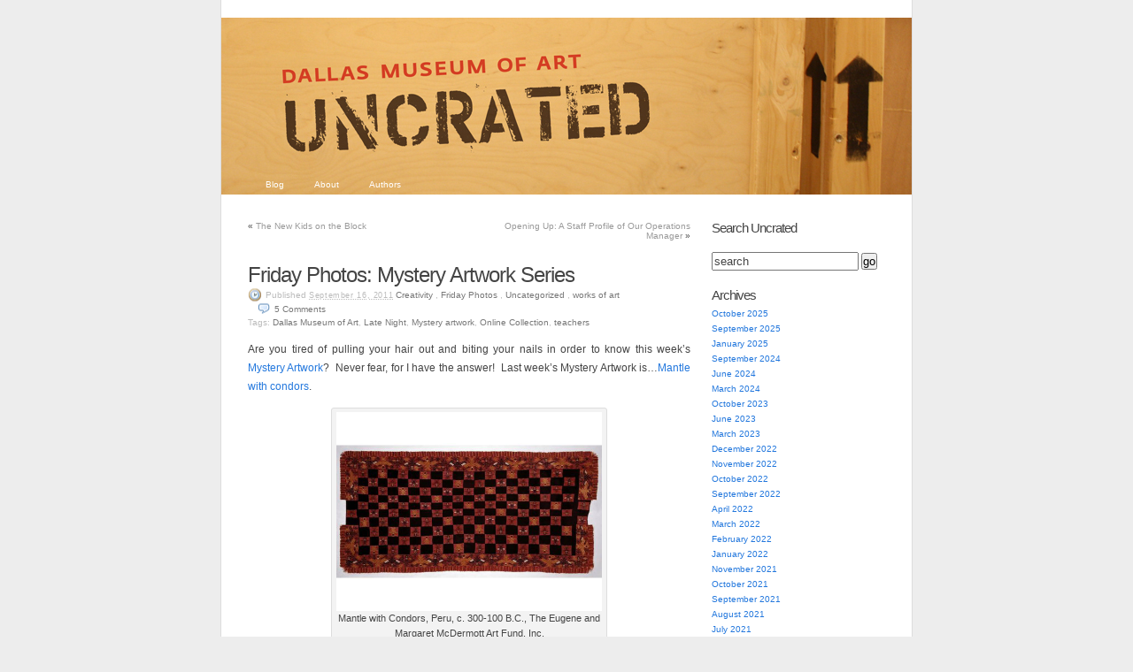

--- FILE ---
content_type: text/html; charset=UTF-8
request_url: https://blog.dma.org/2011/09/16/friday-photos-mystery-artwork-series-2/
body_size: 18970
content:
<!DOCTYPE html PUBLIC "-//W3C//DTD XHTML 1.0 Transitional//EN" "http://www.w3.org/TR/xhtml1/DTD/xhtml1-transitional.dtd">
<html xmlns="http://www.w3.org/1999/xhtml" lang="en-US">
<head profile="http://gmpg.org/xfn/11">
	<meta http-equiv="Content-Type" content="text/html; charset=UTF-8" />
	<title>Friday Photos: Mystery Artwork Series | Dallas Museum of Art Uncrated</title>
	<link rel="pingback" href="https://blog.dma.org/xmlrpc.php" />
	<meta name='robots' content='max-image-preview:large' />
<link rel="alternate" type="application/rss+xml" title="Dallas Museum of Art Uncrated &raquo; Feed" href="https://blog.dma.org/feed/" />
<link rel="alternate" type="application/rss+xml" title="Dallas Museum of Art Uncrated &raquo; Comments Feed" href="https://blog.dma.org/comments/feed/" />
<link rel="alternate" type="application/rss+xml" title="Dallas Museum of Art Uncrated &raquo; Friday Photos: Mystery Artwork Series Comments Feed" href="https://blog.dma.org/2011/09/16/friday-photos-mystery-artwork-series-2/feed/" />
<link rel="alternate" title="oEmbed (JSON)" type="application/json+oembed" href="https://blog.dma.org/wp-json/oembed/1.0/embed?url=https%3A%2F%2Fblog.dma.org%2F2011%2F09%2F16%2Ffriday-photos-mystery-artwork-series-2%2F" />
<link rel="alternate" title="oEmbed (XML)" type="text/xml+oembed" href="https://blog.dma.org/wp-json/oembed/1.0/embed?url=https%3A%2F%2Fblog.dma.org%2F2011%2F09%2F16%2Ffriday-photos-mystery-artwork-series-2%2F&#038;format=xml" />
		<!-- This site uses the Google Analytics by MonsterInsights plugin v9.11.1 - Using Analytics tracking - https://www.monsterinsights.com/ -->
							<script src="//www.googletagmanager.com/gtag/js?id=G-B3796B7CW6"  data-cfasync="false" data-wpfc-render="false" type="text/javascript" async></script>
			<script data-cfasync="false" data-wpfc-render="false" type="text/javascript">
				var mi_version = '9.11.1';
				var mi_track_user = true;
				var mi_no_track_reason = '';
								var MonsterInsightsDefaultLocations = {"page_location":"https:\/\/blog.dma.org\/2011\/09\/16\/friday-photos-mystery-artwork-series-2\/"};
								if ( typeof MonsterInsightsPrivacyGuardFilter === 'function' ) {
					var MonsterInsightsLocations = (typeof MonsterInsightsExcludeQuery === 'object') ? MonsterInsightsPrivacyGuardFilter( MonsterInsightsExcludeQuery ) : MonsterInsightsPrivacyGuardFilter( MonsterInsightsDefaultLocations );
				} else {
					var MonsterInsightsLocations = (typeof MonsterInsightsExcludeQuery === 'object') ? MonsterInsightsExcludeQuery : MonsterInsightsDefaultLocations;
				}

								var disableStrs = [
										'ga-disable-G-B3796B7CW6',
									];

				/* Function to detect opted out users */
				function __gtagTrackerIsOptedOut() {
					for (var index = 0; index < disableStrs.length; index++) {
						if (document.cookie.indexOf(disableStrs[index] + '=true') > -1) {
							return true;
						}
					}

					return false;
				}

				/* Disable tracking if the opt-out cookie exists. */
				if (__gtagTrackerIsOptedOut()) {
					for (var index = 0; index < disableStrs.length; index++) {
						window[disableStrs[index]] = true;
					}
				}

				/* Opt-out function */
				function __gtagTrackerOptout() {
					for (var index = 0; index < disableStrs.length; index++) {
						document.cookie = disableStrs[index] + '=true; expires=Thu, 31 Dec 2099 23:59:59 UTC; path=/';
						window[disableStrs[index]] = true;
					}
				}

				if ('undefined' === typeof gaOptout) {
					function gaOptout() {
						__gtagTrackerOptout();
					}
				}
								window.dataLayer = window.dataLayer || [];

				window.MonsterInsightsDualTracker = {
					helpers: {},
					trackers: {},
				};
				if (mi_track_user) {
					function __gtagDataLayer() {
						dataLayer.push(arguments);
					}

					function __gtagTracker(type, name, parameters) {
						if (!parameters) {
							parameters = {};
						}

						if (parameters.send_to) {
							__gtagDataLayer.apply(null, arguments);
							return;
						}

						if (type === 'event') {
														parameters.send_to = monsterinsights_frontend.v4_id;
							var hookName = name;
							if (typeof parameters['event_category'] !== 'undefined') {
								hookName = parameters['event_category'] + ':' + name;
							}

							if (typeof MonsterInsightsDualTracker.trackers[hookName] !== 'undefined') {
								MonsterInsightsDualTracker.trackers[hookName](parameters);
							} else {
								__gtagDataLayer('event', name, parameters);
							}
							
						} else {
							__gtagDataLayer.apply(null, arguments);
						}
					}

					__gtagTracker('js', new Date());
					__gtagTracker('set', {
						'developer_id.dZGIzZG': true,
											});
					if ( MonsterInsightsLocations.page_location ) {
						__gtagTracker('set', MonsterInsightsLocations);
					}
										__gtagTracker('config', 'G-B3796B7CW6', {"forceSSL":"true","link_attribution":"true"} );
										window.gtag = __gtagTracker;										(function () {
						/* https://developers.google.com/analytics/devguides/collection/analyticsjs/ */
						/* ga and __gaTracker compatibility shim. */
						var noopfn = function () {
							return null;
						};
						var newtracker = function () {
							return new Tracker();
						};
						var Tracker = function () {
							return null;
						};
						var p = Tracker.prototype;
						p.get = noopfn;
						p.set = noopfn;
						p.send = function () {
							var args = Array.prototype.slice.call(arguments);
							args.unshift('send');
							__gaTracker.apply(null, args);
						};
						var __gaTracker = function () {
							var len = arguments.length;
							if (len === 0) {
								return;
							}
							var f = arguments[len - 1];
							if (typeof f !== 'object' || f === null || typeof f.hitCallback !== 'function') {
								if ('send' === arguments[0]) {
									var hitConverted, hitObject = false, action;
									if ('event' === arguments[1]) {
										if ('undefined' !== typeof arguments[3]) {
											hitObject = {
												'eventAction': arguments[3],
												'eventCategory': arguments[2],
												'eventLabel': arguments[4],
												'value': arguments[5] ? arguments[5] : 1,
											}
										}
									}
									if ('pageview' === arguments[1]) {
										if ('undefined' !== typeof arguments[2]) {
											hitObject = {
												'eventAction': 'page_view',
												'page_path': arguments[2],
											}
										}
									}
									if (typeof arguments[2] === 'object') {
										hitObject = arguments[2];
									}
									if (typeof arguments[5] === 'object') {
										Object.assign(hitObject, arguments[5]);
									}
									if ('undefined' !== typeof arguments[1].hitType) {
										hitObject = arguments[1];
										if ('pageview' === hitObject.hitType) {
											hitObject.eventAction = 'page_view';
										}
									}
									if (hitObject) {
										action = 'timing' === arguments[1].hitType ? 'timing_complete' : hitObject.eventAction;
										hitConverted = mapArgs(hitObject);
										__gtagTracker('event', action, hitConverted);
									}
								}
								return;
							}

							function mapArgs(args) {
								var arg, hit = {};
								var gaMap = {
									'eventCategory': 'event_category',
									'eventAction': 'event_action',
									'eventLabel': 'event_label',
									'eventValue': 'event_value',
									'nonInteraction': 'non_interaction',
									'timingCategory': 'event_category',
									'timingVar': 'name',
									'timingValue': 'value',
									'timingLabel': 'event_label',
									'page': 'page_path',
									'location': 'page_location',
									'title': 'page_title',
									'referrer' : 'page_referrer',
								};
								for (arg in args) {
																		if (!(!args.hasOwnProperty(arg) || !gaMap.hasOwnProperty(arg))) {
										hit[gaMap[arg]] = args[arg];
									} else {
										hit[arg] = args[arg];
									}
								}
								return hit;
							}

							try {
								f.hitCallback();
							} catch (ex) {
							}
						};
						__gaTracker.create = newtracker;
						__gaTracker.getByName = newtracker;
						__gaTracker.getAll = function () {
							return [];
						};
						__gaTracker.remove = noopfn;
						__gaTracker.loaded = true;
						window['__gaTracker'] = __gaTracker;
					})();
									} else {
										console.log("");
					(function () {
						function __gtagTracker() {
							return null;
						}

						window['__gtagTracker'] = __gtagTracker;
						window['gtag'] = __gtagTracker;
					})();
									}
			</script>
							<!-- / Google Analytics by MonsterInsights -->
		<style id='wp-img-auto-sizes-contain-inline-css' type='text/css'>
img:is([sizes=auto i],[sizes^="auto," i]){contain-intrinsic-size:3000px 1500px}
/*# sourceURL=wp-img-auto-sizes-contain-inline-css */
</style>
<style id='wp-emoji-styles-inline-css' type='text/css'>

	img.wp-smiley, img.emoji {
		display: inline !important;
		border: none !important;
		box-shadow: none !important;
		height: 1em !important;
		width: 1em !important;
		margin: 0 0.07em !important;
		vertical-align: -0.1em !important;
		background: none !important;
		padding: 0 !important;
	}
/*# sourceURL=wp-emoji-styles-inline-css */
</style>
<style id='wp-block-library-inline-css' type='text/css'>
:root{--wp-block-synced-color:#7a00df;--wp-block-synced-color--rgb:122,0,223;--wp-bound-block-color:var(--wp-block-synced-color);--wp-editor-canvas-background:#ddd;--wp-admin-theme-color:#007cba;--wp-admin-theme-color--rgb:0,124,186;--wp-admin-theme-color-darker-10:#006ba1;--wp-admin-theme-color-darker-10--rgb:0,107,160.5;--wp-admin-theme-color-darker-20:#005a87;--wp-admin-theme-color-darker-20--rgb:0,90,135;--wp-admin-border-width-focus:2px}@media (min-resolution:192dpi){:root{--wp-admin-border-width-focus:1.5px}}.wp-element-button{cursor:pointer}:root .has-very-light-gray-background-color{background-color:#eee}:root .has-very-dark-gray-background-color{background-color:#313131}:root .has-very-light-gray-color{color:#eee}:root .has-very-dark-gray-color{color:#313131}:root .has-vivid-green-cyan-to-vivid-cyan-blue-gradient-background{background:linear-gradient(135deg,#00d084,#0693e3)}:root .has-purple-crush-gradient-background{background:linear-gradient(135deg,#34e2e4,#4721fb 50%,#ab1dfe)}:root .has-hazy-dawn-gradient-background{background:linear-gradient(135deg,#faaca8,#dad0ec)}:root .has-subdued-olive-gradient-background{background:linear-gradient(135deg,#fafae1,#67a671)}:root .has-atomic-cream-gradient-background{background:linear-gradient(135deg,#fdd79a,#004a59)}:root .has-nightshade-gradient-background{background:linear-gradient(135deg,#330968,#31cdcf)}:root .has-midnight-gradient-background{background:linear-gradient(135deg,#020381,#2874fc)}:root{--wp--preset--font-size--normal:16px;--wp--preset--font-size--huge:42px}.has-regular-font-size{font-size:1em}.has-larger-font-size{font-size:2.625em}.has-normal-font-size{font-size:var(--wp--preset--font-size--normal)}.has-huge-font-size{font-size:var(--wp--preset--font-size--huge)}.has-text-align-center{text-align:center}.has-text-align-left{text-align:left}.has-text-align-right{text-align:right}.has-fit-text{white-space:nowrap!important}#end-resizable-editor-section{display:none}.aligncenter{clear:both}.items-justified-left{justify-content:flex-start}.items-justified-center{justify-content:center}.items-justified-right{justify-content:flex-end}.items-justified-space-between{justify-content:space-between}.screen-reader-text{border:0;clip-path:inset(50%);height:1px;margin:-1px;overflow:hidden;padding:0;position:absolute;width:1px;word-wrap:normal!important}.screen-reader-text:focus{background-color:#ddd;clip-path:none;color:#444;display:block;font-size:1em;height:auto;left:5px;line-height:normal;padding:15px 23px 14px;text-decoration:none;top:5px;width:auto;z-index:100000}html :where(.has-border-color){border-style:solid}html :where([style*=border-top-color]){border-top-style:solid}html :where([style*=border-right-color]){border-right-style:solid}html :where([style*=border-bottom-color]){border-bottom-style:solid}html :where([style*=border-left-color]){border-left-style:solid}html :where([style*=border-width]){border-style:solid}html :where([style*=border-top-width]){border-top-style:solid}html :where([style*=border-right-width]){border-right-style:solid}html :where([style*=border-bottom-width]){border-bottom-style:solid}html :where([style*=border-left-width]){border-left-style:solid}html :where(img[class*=wp-image-]){height:auto;max-width:100%}:where(figure){margin:0 0 1em}html :where(.is-position-sticky){--wp-admin--admin-bar--position-offset:var(--wp-admin--admin-bar--height,0px)}@media screen and (max-width:600px){html :where(.is-position-sticky){--wp-admin--admin-bar--position-offset:0px}}

/*# sourceURL=wp-block-library-inline-css */
</style><style id='global-styles-inline-css' type='text/css'>
:root{--wp--preset--aspect-ratio--square: 1;--wp--preset--aspect-ratio--4-3: 4/3;--wp--preset--aspect-ratio--3-4: 3/4;--wp--preset--aspect-ratio--3-2: 3/2;--wp--preset--aspect-ratio--2-3: 2/3;--wp--preset--aspect-ratio--16-9: 16/9;--wp--preset--aspect-ratio--9-16: 9/16;--wp--preset--color--black: #000000;--wp--preset--color--cyan-bluish-gray: #abb8c3;--wp--preset--color--white: #ffffff;--wp--preset--color--pale-pink: #f78da7;--wp--preset--color--vivid-red: #cf2e2e;--wp--preset--color--luminous-vivid-orange: #ff6900;--wp--preset--color--luminous-vivid-amber: #fcb900;--wp--preset--color--light-green-cyan: #7bdcb5;--wp--preset--color--vivid-green-cyan: #00d084;--wp--preset--color--pale-cyan-blue: #8ed1fc;--wp--preset--color--vivid-cyan-blue: #0693e3;--wp--preset--color--vivid-purple: #9b51e0;--wp--preset--gradient--vivid-cyan-blue-to-vivid-purple: linear-gradient(135deg,rgb(6,147,227) 0%,rgb(155,81,224) 100%);--wp--preset--gradient--light-green-cyan-to-vivid-green-cyan: linear-gradient(135deg,rgb(122,220,180) 0%,rgb(0,208,130) 100%);--wp--preset--gradient--luminous-vivid-amber-to-luminous-vivid-orange: linear-gradient(135deg,rgb(252,185,0) 0%,rgb(255,105,0) 100%);--wp--preset--gradient--luminous-vivid-orange-to-vivid-red: linear-gradient(135deg,rgb(255,105,0) 0%,rgb(207,46,46) 100%);--wp--preset--gradient--very-light-gray-to-cyan-bluish-gray: linear-gradient(135deg,rgb(238,238,238) 0%,rgb(169,184,195) 100%);--wp--preset--gradient--cool-to-warm-spectrum: linear-gradient(135deg,rgb(74,234,220) 0%,rgb(151,120,209) 20%,rgb(207,42,186) 40%,rgb(238,44,130) 60%,rgb(251,105,98) 80%,rgb(254,248,76) 100%);--wp--preset--gradient--blush-light-purple: linear-gradient(135deg,rgb(255,206,236) 0%,rgb(152,150,240) 100%);--wp--preset--gradient--blush-bordeaux: linear-gradient(135deg,rgb(254,205,165) 0%,rgb(254,45,45) 50%,rgb(107,0,62) 100%);--wp--preset--gradient--luminous-dusk: linear-gradient(135deg,rgb(255,203,112) 0%,rgb(199,81,192) 50%,rgb(65,88,208) 100%);--wp--preset--gradient--pale-ocean: linear-gradient(135deg,rgb(255,245,203) 0%,rgb(182,227,212) 50%,rgb(51,167,181) 100%);--wp--preset--gradient--electric-grass: linear-gradient(135deg,rgb(202,248,128) 0%,rgb(113,206,126) 100%);--wp--preset--gradient--midnight: linear-gradient(135deg,rgb(2,3,129) 0%,rgb(40,116,252) 100%);--wp--preset--font-size--small: 13px;--wp--preset--font-size--medium: 20px;--wp--preset--font-size--large: 36px;--wp--preset--font-size--x-large: 42px;--wp--preset--spacing--20: 0.44rem;--wp--preset--spacing--30: 0.67rem;--wp--preset--spacing--40: 1rem;--wp--preset--spacing--50: 1.5rem;--wp--preset--spacing--60: 2.25rem;--wp--preset--spacing--70: 3.38rem;--wp--preset--spacing--80: 5.06rem;--wp--preset--shadow--natural: 6px 6px 9px rgba(0, 0, 0, 0.2);--wp--preset--shadow--deep: 12px 12px 50px rgba(0, 0, 0, 0.4);--wp--preset--shadow--sharp: 6px 6px 0px rgba(0, 0, 0, 0.2);--wp--preset--shadow--outlined: 6px 6px 0px -3px rgb(255, 255, 255), 6px 6px rgb(0, 0, 0);--wp--preset--shadow--crisp: 6px 6px 0px rgb(0, 0, 0);}:where(.is-layout-flex){gap: 0.5em;}:where(.is-layout-grid){gap: 0.5em;}body .is-layout-flex{display: flex;}.is-layout-flex{flex-wrap: wrap;align-items: center;}.is-layout-flex > :is(*, div){margin: 0;}body .is-layout-grid{display: grid;}.is-layout-grid > :is(*, div){margin: 0;}:where(.wp-block-columns.is-layout-flex){gap: 2em;}:where(.wp-block-columns.is-layout-grid){gap: 2em;}:where(.wp-block-post-template.is-layout-flex){gap: 1.25em;}:where(.wp-block-post-template.is-layout-grid){gap: 1.25em;}.has-black-color{color: var(--wp--preset--color--black) !important;}.has-cyan-bluish-gray-color{color: var(--wp--preset--color--cyan-bluish-gray) !important;}.has-white-color{color: var(--wp--preset--color--white) !important;}.has-pale-pink-color{color: var(--wp--preset--color--pale-pink) !important;}.has-vivid-red-color{color: var(--wp--preset--color--vivid-red) !important;}.has-luminous-vivid-orange-color{color: var(--wp--preset--color--luminous-vivid-orange) !important;}.has-luminous-vivid-amber-color{color: var(--wp--preset--color--luminous-vivid-amber) !important;}.has-light-green-cyan-color{color: var(--wp--preset--color--light-green-cyan) !important;}.has-vivid-green-cyan-color{color: var(--wp--preset--color--vivid-green-cyan) !important;}.has-pale-cyan-blue-color{color: var(--wp--preset--color--pale-cyan-blue) !important;}.has-vivid-cyan-blue-color{color: var(--wp--preset--color--vivid-cyan-blue) !important;}.has-vivid-purple-color{color: var(--wp--preset--color--vivid-purple) !important;}.has-black-background-color{background-color: var(--wp--preset--color--black) !important;}.has-cyan-bluish-gray-background-color{background-color: var(--wp--preset--color--cyan-bluish-gray) !important;}.has-white-background-color{background-color: var(--wp--preset--color--white) !important;}.has-pale-pink-background-color{background-color: var(--wp--preset--color--pale-pink) !important;}.has-vivid-red-background-color{background-color: var(--wp--preset--color--vivid-red) !important;}.has-luminous-vivid-orange-background-color{background-color: var(--wp--preset--color--luminous-vivid-orange) !important;}.has-luminous-vivid-amber-background-color{background-color: var(--wp--preset--color--luminous-vivid-amber) !important;}.has-light-green-cyan-background-color{background-color: var(--wp--preset--color--light-green-cyan) !important;}.has-vivid-green-cyan-background-color{background-color: var(--wp--preset--color--vivid-green-cyan) !important;}.has-pale-cyan-blue-background-color{background-color: var(--wp--preset--color--pale-cyan-blue) !important;}.has-vivid-cyan-blue-background-color{background-color: var(--wp--preset--color--vivid-cyan-blue) !important;}.has-vivid-purple-background-color{background-color: var(--wp--preset--color--vivid-purple) !important;}.has-black-border-color{border-color: var(--wp--preset--color--black) !important;}.has-cyan-bluish-gray-border-color{border-color: var(--wp--preset--color--cyan-bluish-gray) !important;}.has-white-border-color{border-color: var(--wp--preset--color--white) !important;}.has-pale-pink-border-color{border-color: var(--wp--preset--color--pale-pink) !important;}.has-vivid-red-border-color{border-color: var(--wp--preset--color--vivid-red) !important;}.has-luminous-vivid-orange-border-color{border-color: var(--wp--preset--color--luminous-vivid-orange) !important;}.has-luminous-vivid-amber-border-color{border-color: var(--wp--preset--color--luminous-vivid-amber) !important;}.has-light-green-cyan-border-color{border-color: var(--wp--preset--color--light-green-cyan) !important;}.has-vivid-green-cyan-border-color{border-color: var(--wp--preset--color--vivid-green-cyan) !important;}.has-pale-cyan-blue-border-color{border-color: var(--wp--preset--color--pale-cyan-blue) !important;}.has-vivid-cyan-blue-border-color{border-color: var(--wp--preset--color--vivid-cyan-blue) !important;}.has-vivid-purple-border-color{border-color: var(--wp--preset--color--vivid-purple) !important;}.has-vivid-cyan-blue-to-vivid-purple-gradient-background{background: var(--wp--preset--gradient--vivid-cyan-blue-to-vivid-purple) !important;}.has-light-green-cyan-to-vivid-green-cyan-gradient-background{background: var(--wp--preset--gradient--light-green-cyan-to-vivid-green-cyan) !important;}.has-luminous-vivid-amber-to-luminous-vivid-orange-gradient-background{background: var(--wp--preset--gradient--luminous-vivid-amber-to-luminous-vivid-orange) !important;}.has-luminous-vivid-orange-to-vivid-red-gradient-background{background: var(--wp--preset--gradient--luminous-vivid-orange-to-vivid-red) !important;}.has-very-light-gray-to-cyan-bluish-gray-gradient-background{background: var(--wp--preset--gradient--very-light-gray-to-cyan-bluish-gray) !important;}.has-cool-to-warm-spectrum-gradient-background{background: var(--wp--preset--gradient--cool-to-warm-spectrum) !important;}.has-blush-light-purple-gradient-background{background: var(--wp--preset--gradient--blush-light-purple) !important;}.has-blush-bordeaux-gradient-background{background: var(--wp--preset--gradient--blush-bordeaux) !important;}.has-luminous-dusk-gradient-background{background: var(--wp--preset--gradient--luminous-dusk) !important;}.has-pale-ocean-gradient-background{background: var(--wp--preset--gradient--pale-ocean) !important;}.has-electric-grass-gradient-background{background: var(--wp--preset--gradient--electric-grass) !important;}.has-midnight-gradient-background{background: var(--wp--preset--gradient--midnight) !important;}.has-small-font-size{font-size: var(--wp--preset--font-size--small) !important;}.has-medium-font-size{font-size: var(--wp--preset--font-size--medium) !important;}.has-large-font-size{font-size: var(--wp--preset--font-size--large) !important;}.has-x-large-font-size{font-size: var(--wp--preset--font-size--x-large) !important;}
/*# sourceURL=global-styles-inline-css */
</style>

<style id='classic-theme-styles-inline-css' type='text/css'>
/*! This file is auto-generated */
.wp-block-button__link{color:#fff;background-color:#32373c;border-radius:9999px;box-shadow:none;text-decoration:none;padding:calc(.667em + 2px) calc(1.333em + 2px);font-size:1.125em}.wp-block-file__button{background:#32373c;color:#fff;text-decoration:none}
/*# sourceURL=/wp-includes/css/classic-themes.min.css */
</style>
<link rel='stylesheet' id='k2-css' href='https://blog.dma.org/wp-content/themes/k2/style.css?ver=6.9' type='text/css' media='all' />
<link rel='stylesheet' id='k2-print-css' href='https://blog.dma.org/wp-content/themes/k2/css/print.css?ver=6.9' type='text/css' media='print' />
<script type="text/javascript" src="https://blog.dma.org/wp-content/plugins/google-analytics-for-wordpress/assets/js/frontend-gtag.min.js?ver=9.11.1" id="monsterinsights-frontend-script-js" async="async" data-wp-strategy="async"></script>
<script data-cfasync="false" data-wpfc-render="false" type="text/javascript" id='monsterinsights-frontend-script-js-extra'>/* <![CDATA[ */
var monsterinsights_frontend = {"js_events_tracking":"true","download_extensions":"doc,pdf,ppt,zip,xls,docx,pptx,xlsx","inbound_paths":"[]","home_url":"https:\/\/blog.dma.org","hash_tracking":"false","v4_id":"G-B3796B7CW6"};/* ]]> */
</script>
<link rel="https://api.w.org/" href="https://blog.dma.org/wp-json/" /><link rel="alternate" title="JSON" type="application/json" href="https://blog.dma.org/wp-json/wp/v2/posts/16183" /><link rel="EditURI" type="application/rsd+xml" title="RSD" href="https://blog.dma.org/xmlrpc.php?rsd" />
<meta name="generator" content="WordPress 6.9" />
<link rel="canonical" href="https://blog.dma.org/2011/09/16/friday-photos-mystery-artwork-series-2/" />
<link rel='shortlink' href='https://blog.dma.org/?p=16183' />
<style type="text/css">
#header {
	background:#3371a3 url(https://blog.dma.org/wp-content/uploads/2010/08/uncrated_a4.jpg) center repeat-y;
}
#header h1 a, #header .description {
	display: none;
}
</style>

	<!-- Google Tag Manager -->
	<script>(function(w,d,s,l,i){w[l]=w[l]||[];w[l].push({'gtm.start':new Date().getTime(),event:'gtm.js'});var f=d.getElementsByTagName(s)[0],j=d.createElement(s),dl=l!='dataLayer'?'&l='+l:'';j.async=true;j.src='https://www.googletagmanager.com/gtm.js?id='+i+dl;f.parentNode.insertBefore(j,f);})(window,document,'script','dataLayer','GTM-M26LCMD');</script>
	<!-- End Google Tag Manager -->


</head>

<body class="wp-singular post-template-default single single-post postid-16183 single-format-standard wp-theme-k2 ">
<div id="page">
	<div id="header">
		<h1><a href="https://blog.dma.org/">Dallas Museum of Art Uncrated</a></h1>
		<p class="description">Official behind-the-scenes blog of the Dallas Museum of Art</p>

		<ul id="nav" class="menu"><li ><a href="https://blog.dma.org/">Blog</a></li><li class="page_item page-item-2"><a href="https://blog.dma.org/about/">About</a></li>
<li class="page_item page-item-11"><a href="https://blog.dma.org/authors/">Authors</a></li>
</ul>

	</div>
		<hr />

<div class="content">

	<div id="primary">
		<div id="current-content">
			<div id="primarycontent" class="hfeed">

				
	
		
	
	
	<hr />

	
	<div class="navigation">
		<div class="left"><span>&laquo;</span> <a href="https://blog.dma.org/2011/09/15/the-new-kids-on-the-block-2/">The New Kids on the Block</a></div>		<div class="right"><a href="https://blog.dma.org/2011/09/19/eaden/">Opening Up: A Staff Profile of Our Operations Manager</a> <span>&raquo;</span></div>		<div class="clear"></div>
	</div>

	
	<hr />

	
		<div id="post-16183" class="post-16183 post type-post status-publish format-standard hentry category-creativity category-friday-photos category-uncategorized category-works-of-art tag-dallas-museum-of-art tag-late-night tag-mystery-artwork tag-online-collection tag-teachers">
			<div class="entry-head">
				<h3 class="entry-title">
									Friday Photos: Mystery Artwork Series								</h3>

				<small class="entry-meta">
					<span class="chronodata">
						Published <abbr class="published" title="2011-09-16T14:50:51-0500">September 16, 2011</abbr>					</span>

					<span class="entry-category"> <a href="https://blog.dma.org/category/creativity/" rel="category tag">Creativity</a> , <a href="https://blog.dma.org/category/friday-photos/" rel="category tag">Friday Photos</a> , <a href="https://blog.dma.org/category/uncategorized/" rel="category tag">Uncategorized</a> , <a href="https://blog.dma.org/category/works-of-art/" rel="category tag">works of art</a></span>

					<a href="https://blog.dma.org/2011/09/16/friday-photos-mystery-artwork-series-2/#comments" class="commentslink" >5&nbsp;<span>Comments</span></a>
					
					<br />Tags: <a href="https://blog.dma.org/tag/dallas-museum-of-art/" rel="tag">Dallas Museum of Art</a>, <a href="https://blog.dma.org/tag/late-night/" rel="tag">Late Night</a>, <a href="https://blog.dma.org/tag/mystery-artwork/" rel="tag">Mystery artwork</a>, <a href="https://blog.dma.org/tag/online-collection/" rel="tag">Online Collection</a>, <a href="https://blog.dma.org/tag/teachers/" rel="tag">teachers</a><br />
				</small> <!-- .entry-meta -->
			</div> <!-- .entry-head -->

			<div class="entry-content">
				<p>Are you tired of pulling your hair out and biting your nails in order to know this week’s <a href="http://dmaeducatorblog.wordpress.com/2011/09/09/friday-photos-mystery-artwork-series/" target="_blank">Mystery Artwork</a>?  Never fear, for I have the answer!  Last week&#8217;s Mystery Artwork is&#8230;<a href="http://dallasmuseumofart.org:8080/emuseum/view/objects/asitem/2032/74/title-desc?t:state:flow=75801cd7-a0fa-4460-b073-e2047a5bae49" target="_blank">Mantle with condors</a>. </p>
<div id="attachment_7801" style="width: 310px" class="wp-caption aligncenter"><a href="https://blog.dma.org/wp-content/uploads/2011/09/mantle1.jpg"><img fetchpriority="high" decoding="async" aria-describedby="caption-attachment-7801" class="size-medium wp-image-7801" title="mantle" src="https://blog.dma.org/wp-content/uploads/2011/09/mantle1.jpg?w=300" alt="" width="300" height="225" /></a><p id="caption-attachment-7801" class="wp-caption-text">Mantle with Condors, Peru, c. 300-100 B.C., The Eugene and Margaret McDermott Art Fund, Inc.</p></div>
<p>Interested in multicultural fashion?  Check out <a href="http://dallasmuseumofart.org/Education/Teachers/TeacherWorkshops/index.htm" target="_blank">Art and Fashion</a>, a teacher workshop in conjunction with <em><a href="http://dallasmuseumofart.org/View/Gaultier/index.htm" target="_blank">The Fashion World of Jean Paul Gaultier: From the Sidewalk to the Catwalk</a></em>.</p>
<p>Now, for the third puzzler.  Just as before, I have given you a rhyme and an altered image of the mystery object.  You have one week to search through our <a href="http://dallasmuseumofart.org:8080/emuseum/objects/viewcollections/Objects" target="_blank">online collection</a>, or go gallivanting through the galleries.  Next Friday, I will reveal the mystery object and present the final Mystery Artwork.</p>
<p><em><a href="https://blog.dma.org/wp-content/uploads/2011/09/mgscramble.jpg"><img decoding="async" class="aligncenter size-medium wp-image-7796" title="MGScramble" src="https://blog.dma.org/wp-content/uploads/2011/09/mgscramble.jpg?w=283" alt="" width="283" height="300" /></a></em></p>
<p><em>Brilliant colors of red and yellow,</em><br />
<em>I depict a scene of an active fellow.</em><br />
<em>A rubber ball he hits,</em><br />
<em>With the swing of his hips,</em><br />
<em>This game is an ancient Mayan ritual.</em></p>
<p>Come out tonight for a <a href="http://dallasmuseumofart.org/Events/LateNights/index.htm" target="_blank">Late Night</a> at the DMA and see if you can locate this object.  Here is a helpful hint: you can find this object on the fourth floor.</p>
<p>Wishing you a playful perusing,</p>
<p><a href="http://dmaeducatorblog.wordpress.com/2011/07/05/staff-spotlight-loryn-leonard/" target="_blank">Loryn Leonard<br />
Coordinator of Museum Visits</a></p>

							</div> <!-- .entry-content -->
			<div class="clear"></div>
		</div> <!-- #post-ID -->

	
	
				
	<div class="comments">

		<h4><span id="comments">5</span> Responses to &#8220;Friday Photos: Mystery Artwork Series&#8221;</h4>

		<div class="metalinks">
			<span class="commentsrsslink"><a href="https://blog.dma.org/2011/09/16/friday-photos-mystery-artwork-series-2/feed/">Feed for this Entry</a></span>
					</div>
	<hr />

	<ol id="commentlist">
	<li class="comment even thread-even depth-1 parent" id="comment-30351">
	<div id="div-comment-30351">
	<span class="comment-author vcard">
				<a href="#comment-30351" class="counter" title="Permanent Link to this Comment">1</a>
		<span class="commentauthor fn"><a href="http://gravatar.com/redpipes" class="url" rel="ugc external nofollow">Wendi</a></span>
	</span>
	<small class="comment-meta">
	<a href="#comment-30351" title="Permanent Link to this Comment">September 16, 2011 at 4:25 pm</a>	</small>

	<div class="comment-content">
		<p>I love this series!!</p>
	</div>

	
	<div class="reply">
			</div>
	</div>
<ul class="children">
<li class="comment odd alt depth-2" id="comment-30352">
	<div id="div-comment-30352">
	<span class="comment-author vcard">
				<a href="#comment-30352" class="counter" title="Permanent Link to this Comment">2</a>
		<span class="commentauthor fn">Melissa Nelson</span>
	</span>
	<small class="comment-meta">
	<a href="#comment-30352" title="Permanent Link to this Comment">September 19, 2011 at 11:54 am</a>	</small>

	<div class="comment-content">
		<p>Thanks, Wendi!</p>
	</div>

	
	<div class="reply">
			</div>
	</div>
</li><!-- #comment-## -->
</ul><!-- .children -->
</li><!-- #comment-## -->
<li class="comment even thread-odd thread-alt depth-1 parent" id="comment-30354">
	<div id="div-comment-30354">
	<span class="comment-author vcard">
				<a href="#comment-30354" class="counter" title="Permanent Link to this Comment">3</a>
		<span class="commentauthor fn">Suzanne Schoenthaler</span>
	</span>
	<small class="comment-meta">
	<a href="#comment-30354" title="Permanent Link to this Comment">October 11, 2011 at 6:18 pm</a>	</small>

	<div class="comment-content">
		<p>I enjoy your Educators&#8217; Blog.  Thank you!<br />
Suzanne</p>
	</div>

	
	<div class="reply">
			</div>
	</div>
<ul class="children">
<li class="comment odd alt depth-2" id="comment-30355">
	<div id="div-comment-30355">
	<span class="comment-author vcard">
				<a href="#comment-30355" class="counter" title="Permanent Link to this Comment">4</a>
		<span class="commentauthor fn">Loryn Leonard</span>
	</span>
	<small class="comment-meta">
	<a href="#comment-30355" title="Permanent Link to this Comment">October 12, 2011 at 11:35 am</a>	</small>

	<div class="comment-content">
		<p>Thanks, Suzanne!</p>
	</div>

	
	<div class="reply">
			</div>
	</div>
</li><!-- #comment-## -->
</ul><!-- .children -->
</li><!-- #comment-## -->
	</ol> <!-- END #commentlist -->

	<div class="navigation">
		<div class="alignleft"></div>
		<div class="alignright"></div>
	</div>
	<br />

	<ol id="pinglist">
	<li class="pingback even thread-even depth-1" id="comment-30353">
		<a href="#comment-30353" title="Permanent Link to this Comment" class="counter">1</a>
	<span class="commentauthor"><a href="http://dmaeducatorblog.wordpress.com/2011/09/23/friday-photos-mystery-artwork-6/" class="url" rel="ugc external nofollow">Friday Photos: Mystery Artwork &laquo; Dallas Museum of Art Educator Blog</a></span>
	<small class="comment-meta">
	<span class="pingtype">Trackback</span> on <a href="#comment-30353" title="Permanent Link to this Comment">September 23, 2011 at 3:38 pm</a>		</small>
</li><!-- #comment-## -->
	</ol> <!-- END #pinglist -->

	
			<div>Comments are currently closed.</div>
	
	</div> <!-- END .comments 1 -->

	
	
	
	<hr />

	
	<div class="navigation">
		<div class="left"><span>&laquo;</span> <a href="https://blog.dma.org/2011/09/15/the-new-kids-on-the-block-2/">The New Kids on the Block</a></div>		<div class="right"><a href="https://blog.dma.org/2011/09/19/eaden/">Opening Up: A Staff Profile of Our Operations Manager</a> <span>&raquo;</span></div>		<div class="clear"></div>
	</div>

	
	<hr />

			</div> <!-- #primarycontent .hfeed -->
		</div> <!-- #current-content -->

		<div id="dynamic-content"></div>
	</div> <!-- #primary -->

	<hr />

<div class="secondary">

<div id="search-3" class="widget widget_search"><h2 class="widgettitle">Search Uncrated</h2>

<form method="get" id="searchform" action="/">
	<input type="text" id="s" name="s" onblur="this.value=(this.value=='') ? 'search' : this.value;" onfocus="this.value=(this.value=='search') ? '' : this.value;" id="supports" name="s" value="search" />
	<input type="submit" id="searchsubmit" value="go" />
</form>


</div><div id="archives-3" class="widget widget_archive"><h2 class="widgettitle">Archives</h2>

			<ul>
					<li><a href='https://blog.dma.org/2025/10/'>October 2025</a></li>
	<li><a href='https://blog.dma.org/2025/09/'>September 2025</a></li>
	<li><a href='https://blog.dma.org/2025/01/'>January 2025</a></li>
	<li><a href='https://blog.dma.org/2024/09/'>September 2024</a></li>
	<li><a href='https://blog.dma.org/2024/06/'>June 2024</a></li>
	<li><a href='https://blog.dma.org/2024/03/'>March 2024</a></li>
	<li><a href='https://blog.dma.org/2023/10/'>October 2023</a></li>
	<li><a href='https://blog.dma.org/2023/06/'>June 2023</a></li>
	<li><a href='https://blog.dma.org/2023/03/'>March 2023</a></li>
	<li><a href='https://blog.dma.org/2022/12/'>December 2022</a></li>
	<li><a href='https://blog.dma.org/2022/11/'>November 2022</a></li>
	<li><a href='https://blog.dma.org/2022/10/'>October 2022</a></li>
	<li><a href='https://blog.dma.org/2022/09/'>September 2022</a></li>
	<li><a href='https://blog.dma.org/2022/04/'>April 2022</a></li>
	<li><a href='https://blog.dma.org/2022/03/'>March 2022</a></li>
	<li><a href='https://blog.dma.org/2022/02/'>February 2022</a></li>
	<li><a href='https://blog.dma.org/2022/01/'>January 2022</a></li>
	<li><a href='https://blog.dma.org/2021/11/'>November 2021</a></li>
	<li><a href='https://blog.dma.org/2021/10/'>October 2021</a></li>
	<li><a href='https://blog.dma.org/2021/09/'>September 2021</a></li>
	<li><a href='https://blog.dma.org/2021/08/'>August 2021</a></li>
	<li><a href='https://blog.dma.org/2021/07/'>July 2021</a></li>
	<li><a href='https://blog.dma.org/2021/06/'>June 2021</a></li>
	<li><a href='https://blog.dma.org/2021/05/'>May 2021</a></li>
	<li><a href='https://blog.dma.org/2021/04/'>April 2021</a></li>
	<li><a href='https://blog.dma.org/2021/03/'>March 2021</a></li>
	<li><a href='https://blog.dma.org/2021/02/'>February 2021</a></li>
	<li><a href='https://blog.dma.org/2021/01/'>January 2021</a></li>
	<li><a href='https://blog.dma.org/2020/12/'>December 2020</a></li>
	<li><a href='https://blog.dma.org/2020/11/'>November 2020</a></li>
	<li><a href='https://blog.dma.org/2020/10/'>October 2020</a></li>
	<li><a href='https://blog.dma.org/2020/09/'>September 2020</a></li>
	<li><a href='https://blog.dma.org/2020/08/'>August 2020</a></li>
	<li><a href='https://blog.dma.org/2020/07/'>July 2020</a></li>
	<li><a href='https://blog.dma.org/2020/06/'>June 2020</a></li>
	<li><a href='https://blog.dma.org/2020/05/'>May 2020</a></li>
	<li><a href='https://blog.dma.org/2020/04/'>April 2020</a></li>
	<li><a href='https://blog.dma.org/2020/03/'>March 2020</a></li>
	<li><a href='https://blog.dma.org/2020/01/'>January 2020</a></li>
	<li><a href='https://blog.dma.org/2019/12/'>December 2019</a></li>
	<li><a href='https://blog.dma.org/2019/11/'>November 2019</a></li>
	<li><a href='https://blog.dma.org/2019/10/'>October 2019</a></li>
	<li><a href='https://blog.dma.org/2019/09/'>September 2019</a></li>
	<li><a href='https://blog.dma.org/2019/08/'>August 2019</a></li>
	<li><a href='https://blog.dma.org/2019/07/'>July 2019</a></li>
	<li><a href='https://blog.dma.org/2019/06/'>June 2019</a></li>
	<li><a href='https://blog.dma.org/2019/05/'>May 2019</a></li>
	<li><a href='https://blog.dma.org/2019/04/'>April 2019</a></li>
	<li><a href='https://blog.dma.org/2019/03/'>March 2019</a></li>
	<li><a href='https://blog.dma.org/2019/02/'>February 2019</a></li>
	<li><a href='https://blog.dma.org/2019/01/'>January 2019</a></li>
	<li><a href='https://blog.dma.org/2018/12/'>December 2018</a></li>
	<li><a href='https://blog.dma.org/2018/11/'>November 2018</a></li>
	<li><a href='https://blog.dma.org/2018/10/'>October 2018</a></li>
	<li><a href='https://blog.dma.org/2018/09/'>September 2018</a></li>
	<li><a href='https://blog.dma.org/2018/08/'>August 2018</a></li>
	<li><a href='https://blog.dma.org/2018/07/'>July 2018</a></li>
	<li><a href='https://blog.dma.org/2018/06/'>June 2018</a></li>
	<li><a href='https://blog.dma.org/2018/05/'>May 2018</a></li>
	<li><a href='https://blog.dma.org/2018/04/'>April 2018</a></li>
	<li><a href='https://blog.dma.org/2018/03/'>March 2018</a></li>
	<li><a href='https://blog.dma.org/2018/02/'>February 2018</a></li>
	<li><a href='https://blog.dma.org/2018/01/'>January 2018</a></li>
	<li><a href='https://blog.dma.org/2017/12/'>December 2017</a></li>
	<li><a href='https://blog.dma.org/2017/11/'>November 2017</a></li>
	<li><a href='https://blog.dma.org/2017/10/'>October 2017</a></li>
	<li><a href='https://blog.dma.org/2017/09/'>September 2017</a></li>
	<li><a href='https://blog.dma.org/2017/08/'>August 2017</a></li>
	<li><a href='https://blog.dma.org/2017/07/'>July 2017</a></li>
	<li><a href='https://blog.dma.org/2017/06/'>June 2017</a></li>
	<li><a href='https://blog.dma.org/2017/05/'>May 2017</a></li>
	<li><a href='https://blog.dma.org/2017/04/'>April 2017</a></li>
	<li><a href='https://blog.dma.org/2017/03/'>March 2017</a></li>
	<li><a href='https://blog.dma.org/2017/02/'>February 2017</a></li>
	<li><a href='https://blog.dma.org/2017/01/'>January 2017</a></li>
	<li><a href='https://blog.dma.org/2016/12/'>December 2016</a></li>
	<li><a href='https://blog.dma.org/2016/11/'>November 2016</a></li>
	<li><a href='https://blog.dma.org/2016/10/'>October 2016</a></li>
	<li><a href='https://blog.dma.org/2016/09/'>September 2016</a></li>
	<li><a href='https://blog.dma.org/2016/08/'>August 2016</a></li>
	<li><a href='https://blog.dma.org/2016/07/'>July 2016</a></li>
	<li><a href='https://blog.dma.org/2016/06/'>June 2016</a></li>
	<li><a href='https://blog.dma.org/2016/05/'>May 2016</a></li>
	<li><a href='https://blog.dma.org/2016/04/'>April 2016</a></li>
	<li><a href='https://blog.dma.org/2016/03/'>March 2016</a></li>
	<li><a href='https://blog.dma.org/2016/02/'>February 2016</a></li>
	<li><a href='https://blog.dma.org/2016/01/'>January 2016</a></li>
	<li><a href='https://blog.dma.org/2015/12/'>December 2015</a></li>
	<li><a href='https://blog.dma.org/2015/11/'>November 2015</a></li>
	<li><a href='https://blog.dma.org/2015/10/'>October 2015</a></li>
	<li><a href='https://blog.dma.org/2015/09/'>September 2015</a></li>
	<li><a href='https://blog.dma.org/2015/08/'>August 2015</a></li>
	<li><a href='https://blog.dma.org/2015/07/'>July 2015</a></li>
	<li><a href='https://blog.dma.org/2015/06/'>June 2015</a></li>
	<li><a href='https://blog.dma.org/2015/05/'>May 2015</a></li>
	<li><a href='https://blog.dma.org/2015/04/'>April 2015</a></li>
	<li><a href='https://blog.dma.org/2015/03/'>March 2015</a></li>
	<li><a href='https://blog.dma.org/2015/02/'>February 2015</a></li>
	<li><a href='https://blog.dma.org/2015/01/'>January 2015</a></li>
	<li><a href='https://blog.dma.org/2014/12/'>December 2014</a></li>
	<li><a href='https://blog.dma.org/2014/11/'>November 2014</a></li>
	<li><a href='https://blog.dma.org/2014/10/'>October 2014</a></li>
	<li><a href='https://blog.dma.org/2014/09/'>September 2014</a></li>
	<li><a href='https://blog.dma.org/2014/08/'>August 2014</a></li>
	<li><a href='https://blog.dma.org/2014/07/'>July 2014</a></li>
	<li><a href='https://blog.dma.org/2014/06/'>June 2014</a></li>
	<li><a href='https://blog.dma.org/2014/05/'>May 2014</a></li>
	<li><a href='https://blog.dma.org/2014/04/'>April 2014</a></li>
	<li><a href='https://blog.dma.org/2014/03/'>March 2014</a></li>
	<li><a href='https://blog.dma.org/2014/02/'>February 2014</a></li>
	<li><a href='https://blog.dma.org/2014/01/'>January 2014</a></li>
	<li><a href='https://blog.dma.org/2013/12/'>December 2013</a></li>
	<li><a href='https://blog.dma.org/2013/11/'>November 2013</a></li>
	<li><a href='https://blog.dma.org/2013/10/'>October 2013</a></li>
	<li><a href='https://blog.dma.org/2013/09/'>September 2013</a></li>
	<li><a href='https://blog.dma.org/2013/08/'>August 2013</a></li>
	<li><a href='https://blog.dma.org/2013/07/'>July 2013</a></li>
	<li><a href='https://blog.dma.org/2013/06/'>June 2013</a></li>
	<li><a href='https://blog.dma.org/2013/05/'>May 2013</a></li>
	<li><a href='https://blog.dma.org/2013/04/'>April 2013</a></li>
	<li><a href='https://blog.dma.org/2013/03/'>March 2013</a></li>
	<li><a href='https://blog.dma.org/2013/02/'>February 2013</a></li>
	<li><a href='https://blog.dma.org/2013/01/'>January 2013</a></li>
	<li><a href='https://blog.dma.org/2012/12/'>December 2012</a></li>
	<li><a href='https://blog.dma.org/2012/11/'>November 2012</a></li>
	<li><a href='https://blog.dma.org/2012/10/'>October 2012</a></li>
	<li><a href='https://blog.dma.org/2012/09/'>September 2012</a></li>
	<li><a href='https://blog.dma.org/2012/08/'>August 2012</a></li>
	<li><a href='https://blog.dma.org/2012/07/'>July 2012</a></li>
	<li><a href='https://blog.dma.org/2012/06/'>June 2012</a></li>
	<li><a href='https://blog.dma.org/2012/05/'>May 2012</a></li>
	<li><a href='https://blog.dma.org/2012/04/'>April 2012</a></li>
	<li><a href='https://blog.dma.org/2012/03/'>March 2012</a></li>
	<li><a href='https://blog.dma.org/2012/02/'>February 2012</a></li>
	<li><a href='https://blog.dma.org/2012/01/'>January 2012</a></li>
	<li><a href='https://blog.dma.org/2011/12/'>December 2011</a></li>
	<li><a href='https://blog.dma.org/2011/11/'>November 2011</a></li>
	<li><a href='https://blog.dma.org/2011/10/'>October 2011</a></li>
	<li><a href='https://blog.dma.org/2011/09/'>September 2011</a></li>
	<li><a href='https://blog.dma.org/2011/08/'>August 2011</a></li>
	<li><a href='https://blog.dma.org/2011/07/'>July 2011</a></li>
	<li><a href='https://blog.dma.org/2011/06/'>June 2011</a></li>
	<li><a href='https://blog.dma.org/2011/05/'>May 2011</a></li>
	<li><a href='https://blog.dma.org/2011/04/'>April 2011</a></li>
	<li><a href='https://blog.dma.org/2011/03/'>March 2011</a></li>
	<li><a href='https://blog.dma.org/2011/02/'>February 2011</a></li>
	<li><a href='https://blog.dma.org/2011/01/'>January 2011</a></li>
	<li><a href='https://blog.dma.org/2010/12/'>December 2010</a></li>
	<li><a href='https://blog.dma.org/2010/11/'>November 2010</a></li>
	<li><a href='https://blog.dma.org/2010/10/'>October 2010</a></li>
	<li><a href='https://blog.dma.org/2010/09/'>September 2010</a></li>
	<li><a href='https://blog.dma.org/2010/08/'>August 2010</a></li>
	<li><a href='https://blog.dma.org/2010/07/'>July 2010</a></li>
	<li><a href='https://blog.dma.org/2010/06/'>June 2010</a></li>
	<li><a href='https://blog.dma.org/2010/05/'>May 2010</a></li>
	<li><a href='https://blog.dma.org/2010/04/'>April 2010</a></li>
	<li><a href='https://blog.dma.org/2010/03/'>March 2010</a></li>
	<li><a href='https://blog.dma.org/2010/02/'>February 2010</a></li>
	<li><a href='https://blog.dma.org/2010/01/'>January 2010</a></li>
	<li><a href='https://blog.dma.org/2009/12/'>December 2009</a></li>
	<li><a href='https://blog.dma.org/2009/11/'>November 2009</a></li>
	<li><a href='https://blog.dma.org/2009/10/'>October 2009</a></li>
	<li><a href='https://blog.dma.org/2009/09/'>September 2009</a></li>
	<li><a href='https://blog.dma.org/2009/08/'>August 2009</a></li>
			</ul>

			</div><div id="categories-3" class="widget widget_categories"><h2 class="widgettitle">Categories</h2>

			<ul>
					<li class="cat-item cat-item-976493"><a href="https://blog.dma.org/category/a-moveable-feast/">A Moveable Feast</a> (1)
</li>
	<li class="cat-item cat-item-35470801"><a href="https://blog.dma.org/category/access-programs/">Access Programs</a> (21)
</li>
	<li class="cat-item cat-item-2514"><a href="https://blog.dma.org/category/archive/">Archive</a> (78)
</li>
	<li class="cat-item cat-item-1483341"><a href="https://blog.dma.org/category/art-teaching/">Art &amp; Teaching</a> (316)
</li>
	<li class="cat-item cat-item-650186573"><a href="https://blog.dma.org/category/artful-pairings/">Artful Pairings</a> (1)
</li>
	<li class="cat-item cat-item-8526704"><a href="https://blog.dma.org/category/arts-letters-live/">Arts &amp; Letters Live</a> (37)
</li>
	<li class="cat-item cat-item-1151181"><a href="https://blog.dma.org/category/arts-district/">Arts District</a> (29)
<ul class='children'>
	<li class="cat-item cat-item-42177505"><a href="https://blog.dma.org/category/arts-district/art-in-october/">Art in October</a> (4)
</li>
</ul>
</li>
	<li class="cat-item cat-item-12360"><a href="https://blog.dma.org/category/autism/">Autism</a> (6)
</li>
	<li class="cat-item cat-item-59824"><a href="https://blog.dma.org/category/behind-the-scenes/">Behind-the-Scenes</a> (320)
</li>
	<li class="cat-item cat-item-139643168"><a href="https://blog.dma.org/category/camps-and-classes/">Camps and Classes</a> (21)
</li>
	<li class="cat-item cat-item-24803731"><a href="https://blog.dma.org/category/center-for-creative-connections/">Center for Creative Connections</a> (90)
</li>
	<li class="cat-item cat-item-12763"><a href="https://blog.dma.org/category/collections/">Collections</a> (299)
<ul class='children'>
	<li class="cat-item cat-item-570905062"><a href="https://blog.dma.org/category/collections/keir-collection-of-islamic-art/">Keir Collection of Islamic Art</a> (3)
</li>
</ul>
</li>
	<li class="cat-item cat-item-2318386"><a href="https://blog.dma.org/category/college-night/">College Night</a> (1)
</li>
	<li class="cat-item cat-item-5020038"><a href="https://blog.dma.org/category/community-connection/">Community Connection</a> (81)
</li>
	<li class="cat-item cat-item-1879324"><a href="https://blog.dma.org/category/conservation-2/">Conservation</a> (33)
</li>
	<li class="cat-item cat-item-789"><a href="https://blog.dma.org/category/creativity/">Creativity</a> (152)
</li>
	<li class="cat-item cat-item-126012652"><a href="https://blog.dma.org/category/culinary-canvas/">Culinary Canvas</a> (19)
</li>
	<li class="cat-item cat-item-283936"><a href="https://blog.dma.org/category/curatorial/">Curatorial</a> (256)
<ul class='children'>
	<li class="cat-item cat-item-482032"><a href="https://blog.dma.org/category/curatorial/african-art/">African Art</a> (16)
</li>
	<li class="cat-item cat-item-50263937"><a href="https://blog.dma.org/category/curatorial/american-art-curatorial/">American Art</a> (56)
</li>
	<li class="cat-item cat-item-522036"><a href="https://blog.dma.org/category/curatorial/ancient-art/">Ancient Art</a> (8)
</li>
	<li class="cat-item cat-item-661851"><a href="https://blog.dma.org/category/curatorial/asian-art/">Asian Art</a> (10)
</li>
	<li class="cat-item cat-item-219045"><a href="https://blog.dma.org/category/curatorial/contemporary-art/">Contemporary Art</a> (67)
</li>
	<li class="cat-item cat-item-5011781"><a href="https://blog.dma.org/category/curatorial/decorative-art-and-design/">Decorative Art and Design</a> (35)
</li>
	<li class="cat-item cat-item-1910227"><a href="https://blog.dma.org/category/curatorial/european-art/">European Art</a> (54)
</li>
	<li class="cat-item cat-item-3737"><a href="https://blog.dma.org/category/curatorial/fashion/">Fashion</a> (11)
</li>
	<li class="cat-item cat-item-680630702"><a href="https://blog.dma.org/category/curatorial/latin-american-art/">Latin American Art</a> (2)
</li>
	<li class="cat-item cat-item-48413346"><a href="https://blog.dma.org/category/curatorial/modern-art-curatorial/">Modern Art</a> (3)
</li>
	<li class="cat-item cat-item-22959"><a href="https://blog.dma.org/category/curatorial/sculpture/">Sculpture</a> (11)
</li>
	<li class="cat-item cat-item-478452"><a href="https://blog.dma.org/category/curatorial/works-on-paper/">Works on Paper</a> (2)
</li>
</ul>
</li>
	<li class="cat-item cat-item-1692"><a href="https://blog.dma.org/category/dallas/">Dallas</a> (162)
</li>
	<li class="cat-item cat-item-91921"><a href="https://blog.dma.org/category/dfw/">DFW</a> (109)
</li>
	<li class="cat-item cat-item-11357731"><a href="https://blog.dma.org/category/diy-tutorial/">DIY Tutorial</a> (28)
</li>
	<li class="cat-item cat-item-408962060"><a href="https://blog.dma.org/category/dma-app/">DMA app</a> (2)
</li>
	<li class="cat-item cat-item-21073258"><a href="https://blog.dma.org/category/dma-friends/">DMA Friends</a> (22)
</li>
	<li class="cat-item cat-item-194564923"><a href="https://blog.dma.org/category/dma-partners/">DMA Partners</a> (3)
</li>
	<li class="cat-item cat-item-421381689"><a href="https://blog.dma.org/category/dma-store/">DMA Store</a> (4)
</li>
	<li class="cat-item cat-item-1342"><a href="https://blog.dma.org/category/education/">Education</a> (162)
<ul class='children'>
	<li class="cat-item cat-item-60000472"><a href="https://blog.dma.org/category/education/acess-programs/">Acess Programs</a> (12)
</li>
	<li class="cat-item cat-item-5085354"><a href="https://blog.dma.org/category/education/art-beyond-sight/">Art Beyond Sight</a> (7)
</li>
	<li class="cat-item cat-item-1325"><a href="https://blog.dma.org/category/education/classes/">classes</a> (2)
</li>
	<li class="cat-item cat-item-1621838"><a href="https://blog.dma.org/category/education/docent/">Docent</a> (6)
</li>
	<li class="cat-item cat-item-351238530"><a href="https://blog.dma.org/category/education/family-programs-education/">Family Programs</a> (15)
</li>
	<li class="cat-item cat-item-524"><a href="https://blog.dma.org/category/education/film/">Film</a> (4)
</li>
	<li class="cat-item cat-item-321039"><a href="https://blog.dma.org/category/education/first-tuesday/">First Tuesday</a> (3)
</li>
	<li class="cat-item cat-item-7683781"><a href="https://blog.dma.org/category/education/go-van-gogh/">Go van Gogh</a> (9)
</li>
	<li class="cat-item cat-item-5711"><a href="https://blog.dma.org/category/education/lecture/">Lecture</a> (16)
</li>
	<li class="cat-item cat-item-43798"><a href="https://blog.dma.org/category/education/off-the-wall/">Off the Wall</a> (3)
</li>
	<li class="cat-item cat-item-586493313"><a href="https://blog.dma.org/category/education/second-thursdays-with-a-twist/">Second Thursdays with a Twist</a> (5)
</li>
	<li class="cat-item cat-item-51892"><a href="https://blog.dma.org/category/education/teens/">Teens</a> (13)
</li>
</ul>
</li>
	<li class="cat-item cat-item-2029"><a href="https://blog.dma.org/category/exhibitions/">Exhibitions</a> (238)
<ul class='children'>
	<li class="cat-item cat-item-50867831"><a href="https://blog.dma.org/category/exhibitions/the-fashion-world-of-jean-paul-gaultier-from-the-sidewalk-to-the-catwalk/">The Fashion World of Jean Paul Gaultier: From the Sidewalk to the Catwalk</a> (8)
</li>
</ul>
</li>
	<li class="cat-item cat-item-5102"><a href="https://blog.dma.org/category/family-fun/">Family Fun</a> (56)
</li>
	<li class="cat-item cat-item-599343"><a href="https://blog.dma.org/category/friday-photos/">Friday Photos</a> (310)
</li>
	<li class="cat-item cat-item-20334"><a href="https://blog.dma.org/category/fundraising/">Fundraising</a> (15)
</li>
	<li class="cat-item cat-item-12913498"><a href="https://blog.dma.org/category/guest-blog-post/">Guest Blog Post</a> (41)
</li>
	<li class="cat-item cat-item-746451"><a href="https://blog.dma.org/category/how-its-made/">How It&#039;s Made</a> (7)
</li>
	<li class="cat-item cat-item-25622"><a href="https://blog.dma.org/category/installation/">Installation</a> (34)
</li>
	<li class="cat-item cat-item-35334806"><a href="https://blog.dma.org/category/just-for-fun-2/">Just for Fun</a> (55)
</li>
	<li class="cat-item cat-item-256757"><a href="https://blog.dma.org/category/late-nights/">Late Nights</a> (59)
</li>
	<li class="cat-item cat-item-5388202"><a href="https://blog.dma.org/category/make-take/">Make &amp; Take</a> (1)
</li>
	<li class="cat-item cat-item-16148"><a href="https://blog.dma.org/category/members/">Members</a> (29)
<ul class='children'>
	<li class="cat-item cat-item-24984"><a href="https://blog.dma.org/category/members/artifacts/">Artifacts</a> (2)
</li>
</ul>
</li>
	<li class="cat-item cat-item-24429971"><a href="https://blog.dma.org/category/museum-insight/">Museum Insight</a> (136)
</li>
	<li class="cat-item cat-item-249724878"><a href="https://blog.dma.org/category/museum-murder-mystery/">museum murder mystery</a> (1)
</li>
	<li class="cat-item cat-item-660"><a href="https://blog.dma.org/category/people/">People</a> (176)
</li>
	<li class="cat-item cat-item-1883275"><a href="https://blog.dma.org/category/resources-2/">Resources</a> (38)
</li>
	<li class="cat-item cat-item-4047989"><a href="https://blog.dma.org/category/sculpture-garden/">Sculpture Garden</a> (1)
</li>
	<li class="cat-item cat-item-49818"><a href="https://blog.dma.org/category/social-media/">Social Media</a> (14)
</li>
	<li class="cat-item cat-item-8149"><a href="https://blog.dma.org/category/special-events/">Special Events</a> (59)
</li>
	<li class="cat-item cat-item-12751"><a href="https://blog.dma.org/category/staff/">Staff</a> (75)
<ul class='children'>
	<li class="cat-item cat-item-92704837"><a href="https://blog.dma.org/category/staff/mcdermott-internship/">McDermott Internship</a> (5)
</li>
</ul>
</li>
	<li class="cat-item cat-item-63050290"><a href="https://blog.dma.org/category/teaching-for-creativity/">Teaching for Creativity</a> (22)
</li>
	<li class="cat-item cat-item-6"><a href="https://blog.dma.org/category/technology/">Technology</a> (22)
</li>
	<li class="cat-item cat-item-4317147"><a href="https://blog.dma.org/category/thursday-night-live/">Thursday Night Live</a> (9)
<ul class='children'>
	<li class="cat-item cat-item-44530862"><a href="https://blog.dma.org/category/thursday-night-live/artist-encounters/">Artist Encounters</a> (4)
</li>
</ul>
</li>
	<li class="cat-item cat-item-1"><a href="https://blog.dma.org/category/uncategorized/">Uncategorized</a> (109)
</li>
	<li class="cat-item cat-item-253254"><a href="https://blog.dma.org/category/works-of-art/">works of art</a> (299)
</li>
			</ul>

			</div><div id="tag_cloud-2" class="widget widget_tag_cloud"><h2 class="widgettitle">Tags</h2>
<div class="tagcloud"><a href="https://blog.dma.org/tag/art/" class="tag-cloud-link tag-link-177 tag-link-position-1" style="font-size: 15.416666666667pt;" aria-label="Art (162 items)">Art</a>
<a href="https://blog.dma.org/tag/arts-letters-live/" class="tag-cloud-link tag-link-680630635 tag-link-position-2" style="font-size: 10.25pt;" aria-label="Arts &amp; Letters Live (38 items)">Arts &amp; Letters Live</a>
<a href="https://blog.dma.org/tag/arts-and-letters-live/" class="tag-cloud-link tag-link-14463623 tag-link-position-3" style="font-size: 8.5pt;" aria-label="Arts and Letters Live (23 items)">Arts and Letters Live</a>
<a href="https://blog.dma.org/tag/books/" class="tag-cloud-link tag-link-178 tag-link-position-4" style="font-size: 8.1666666666667pt;" aria-label="books (21 items)">books</a>
<a href="https://blog.dma.org/tag/c3/" class="tag-cloud-link tag-link-82276 tag-link-position-5" style="font-size: 9.3333333333333pt;" aria-label="C3 (29 items)">C3</a>
<a href="https://blog.dma.org/tag/center-for-creative-connections/" class="tag-cloud-link tag-link-680630638 tag-link-position-6" style="font-size: 15.333333333333pt;" aria-label="Center for Creative Connections (159 items)">Center for Creative Connections</a>
<a href="https://blog.dma.org/tag/collections-2/" class="tag-cloud-link tag-link-9486049 tag-link-position-7" style="font-size: 10.083333333333pt;" aria-label="collections (36 items)">collections</a>
<a href="https://blog.dma.org/tag/community/" class="tag-cloud-link tag-link-2528 tag-link-position-8" style="font-size: 12.083333333333pt;" aria-label="Community (64 items)">Community</a>
<a href="https://blog.dma.org/tag/community-connection/" class="tag-cloud-link tag-link-680630632 tag-link-position-9" style="font-size: 9.4166666666667pt;" aria-label="Community Connection (30 items)">Community Connection</a>
<a href="https://blog.dma.org/tag/connections/" class="tag-cloud-link tag-link-22461 tag-link-position-10" style="font-size: 8.9166666666667pt;" aria-label="connections (26 items)">connections</a>
<a href="https://blog.dma.org/tag/contemporary-art/" class="tag-cloud-link tag-link-680630618 tag-link-position-11" style="font-size: 12.083333333333pt;" aria-label="Contemporary Art (64 items)">Contemporary Art</a>
<a href="https://blog.dma.org/tag/creativity-2/" class="tag-cloud-link tag-link-11448181 tag-link-position-12" style="font-size: 11.333333333333pt;" aria-label="creativity (52 items)">creativity</a>
<a href="https://blog.dma.org/tag/dallas/" class="tag-cloud-link tag-link-680630607 tag-link-position-13" style="font-size: 8.75pt;" aria-label="Dallas (25 items)">Dallas</a>
<a href="https://blog.dma.org/tag/dallas-arts-district/" class="tag-cloud-link tag-link-9085035 tag-link-position-14" style="font-size: 8.1666666666667pt;" aria-label="Dallas Arts District (21 items)">Dallas Arts District</a>
<a href="https://blog.dma.org/tag/dallas-museum-of-art/" class="tag-cloud-link tag-link-311258 tag-link-position-15" style="font-size: 22pt;" aria-label="Dallas Museum of Art (995 items)">Dallas Museum of Art</a>
<a href="https://blog.dma.org/tag/diy/" class="tag-cloud-link tag-link-4315 tag-link-position-16" style="font-size: 8pt;" aria-label="DIY (20 items)">DIY</a>
<a href="https://blog.dma.org/tag/dma/" class="tag-cloud-link tag-link-238836 tag-link-position-17" style="font-size: 20.25pt;" aria-label="DMA (613 items)">DMA</a>
<a href="https://blog.dma.org/tag/dma-friends/" class="tag-cloud-link tag-link-680630636 tag-link-position-18" style="font-size: 8.3333333333333pt;" aria-label="DMA Friends (22 items)">DMA Friends</a>
<a href="https://blog.dma.org/tag/docents/" class="tag-cloud-link tag-link-119328 tag-link-position-19" style="font-size: 9.75pt;" aria-label="docents (33 items)">docents</a>
<a href="https://blog.dma.org/tag/exhibition/" class="tag-cloud-link tag-link-15808 tag-link-position-20" style="font-size: 10.75pt;" aria-label="exhibition (44 items)">exhibition</a>
<a href="https://blog.dma.org/tag/fashion-2/" class="tag-cloud-link tag-link-1857103 tag-link-position-21" style="font-size: 8.1666666666667pt;" aria-label="fashion (21 items)">fashion</a>
<a href="https://blog.dma.org/tag/go-van-gogh/" class="tag-cloud-link tag-link-680630634 tag-link-position-22" style="font-size: 12.583333333333pt;" aria-label="Go van Gogh (73 items)">Go van Gogh</a>
<a href="https://blog.dma.org/tag/jackson-pollock/" class="tag-cloud-link tag-link-414557 tag-link-position-23" style="font-size: 8pt;" aria-label="Jackson Pollock (20 items)">Jackson Pollock</a>
<a href="https://blog.dma.org/tag/jean-paul-gaultier/" class="tag-cloud-link tag-link-20881 tag-link-position-24" style="font-size: 9.0833333333333pt;" aria-label="Jean Paul Gaultier (27 items)">Jean Paul Gaultier</a>
<a href="https://blog.dma.org/tag/late-night/" class="tag-cloud-link tag-link-24601 tag-link-position-25" style="font-size: 12.25pt;" aria-label="Late Night (66 items)">Late Night</a>
<a href="https://blog.dma.org/tag/mcd2017/" class="tag-cloud-link tag-link-576202118 tag-link-position-26" style="font-size: 8.3333333333333pt;" aria-label="McD2017 (22 items)">McD2017</a>
<a href="https://blog.dma.org/tag/mcdermott-interns/" class="tag-cloud-link tag-link-36592131 tag-link-position-27" style="font-size: 9.4166666666667pt;" aria-label="McDermott Interns (30 items)">McDermott Interns</a>
<a href="https://blog.dma.org/tag/painting/" class="tag-cloud-link tag-link-11420 tag-link-position-28" style="font-size: 10.166666666667pt;" aria-label="painting (37 items)">painting</a>
<a href="https://blog.dma.org/tag/people/" class="tag-cloud-link tag-link-680630605 tag-link-position-29" style="font-size: 8.5pt;" aria-label="People (23 items)">People</a>
<a href="https://blog.dma.org/tag/photography/" class="tag-cloud-link tag-link-436 tag-link-position-30" style="font-size: 8.1666666666667pt;" aria-label="photography (21 items)">photography</a>
<a href="https://blog.dma.org/tag/program/" class="tag-cloud-link tag-link-9574 tag-link-position-31" style="font-size: 10.25pt;" aria-label="program (38 items)">program</a>
<a href="https://blog.dma.org/tag/recipe/" class="tag-cloud-link tag-link-8845 tag-link-position-32" style="font-size: 8.6666666666667pt;" aria-label="recipe (24 items)">recipe</a>
<a href="https://blog.dma.org/tag/resources/" class="tag-cloud-link tag-link-1784 tag-link-position-33" style="font-size: 9.5833333333333pt;" aria-label="resources (31 items)">resources</a>
<a href="https://blog.dma.org/tag/sculpture-2/" class="tag-cloud-link tag-link-34977458 tag-link-position-34" style="font-size: 9.0833333333333pt;" aria-label="sculpture (27 items)">sculpture</a>
<a href="https://blog.dma.org/tag/students/" class="tag-cloud-link tag-link-1052 tag-link-position-35" style="font-size: 11.416666666667pt;" aria-label="students (53 items)">students</a>
<a href="https://blog.dma.org/tag/summer/" class="tag-cloud-link tag-link-22302 tag-link-position-36" style="font-size: 9.0833333333333pt;" aria-label="Summer (27 items)">Summer</a>
<a href="https://blog.dma.org/tag/summer-art-camp/" class="tag-cloud-link tag-link-7388074 tag-link-position-37" style="font-size: 8.5pt;" aria-label="Summer Art Camp (23 items)">Summer Art Camp</a>
<a href="https://blog.dma.org/tag/teacher/" class="tag-cloud-link tag-link-84569 tag-link-position-38" style="font-size: 9.6666666666667pt;" aria-label="teacher (32 items)">teacher</a>
<a href="https://blog.dma.org/tag/teachers/" class="tag-cloud-link tag-link-2156 tag-link-position-39" style="font-size: 10.416666666667pt;" aria-label="teachers (40 items)">teachers</a>
<a href="https://blog.dma.org/tag/teacher-workshop/" class="tag-cloud-link tag-link-1043411 tag-link-position-40" style="font-size: 10pt;" aria-label="teacher workshop (35 items)">teacher workshop</a>
<a href="https://blog.dma.org/tag/teaching/" class="tag-cloud-link tag-link-1591 tag-link-position-41" style="font-size: 8.75pt;" aria-label="teaching (25 items)">teaching</a>
<a href="https://blog.dma.org/tag/teens-2/" class="tag-cloud-link tag-link-32530737 tag-link-position-42" style="font-size: 9.4166666666667pt;" aria-label="teens (30 items)">teens</a>
<a href="https://blog.dma.org/tag/tours/" class="tag-cloud-link tag-link-9709 tag-link-position-43" style="font-size: 11.166666666667pt;" aria-label="tours (49 items)">tours</a>
<a href="https://blog.dma.org/tag/workshop/" class="tag-cloud-link tag-link-19557 tag-link-position-44" style="font-size: 8.6666666666667pt;" aria-label="workshop (24 items)">workshop</a>
<a href="https://blog.dma.org/tag/works-of-art/" class="tag-cloud-link tag-link-680630619 tag-link-position-45" style="font-size: 12.083333333333pt;" aria-label="works of art (64 items)">works of art</a></div>
</div>
</div>
<div class="clear"></div>

</div> <!-- .content -->

	<div class="clear"></div>

	
<div id="supplementary" class="one">
		<div id="first" class="widget-area" role="complementary">
		<div id="archives-2" class="widget widget_archive"><h2 class="widget-title">Archives</h2>
			<ul>
					<li><a href='https://blog.dma.org/2025/10/'>October 2025</a></li>
	<li><a href='https://blog.dma.org/2025/09/'>September 2025</a></li>
	<li><a href='https://blog.dma.org/2025/01/'>January 2025</a></li>
	<li><a href='https://blog.dma.org/2024/09/'>September 2024</a></li>
	<li><a href='https://blog.dma.org/2024/06/'>June 2024</a></li>
	<li><a href='https://blog.dma.org/2024/03/'>March 2024</a></li>
	<li><a href='https://blog.dma.org/2023/10/'>October 2023</a></li>
	<li><a href='https://blog.dma.org/2023/06/'>June 2023</a></li>
	<li><a href='https://blog.dma.org/2023/03/'>March 2023</a></li>
	<li><a href='https://blog.dma.org/2022/12/'>December 2022</a></li>
	<li><a href='https://blog.dma.org/2022/11/'>November 2022</a></li>
	<li><a href='https://blog.dma.org/2022/10/'>October 2022</a></li>
	<li><a href='https://blog.dma.org/2022/09/'>September 2022</a></li>
	<li><a href='https://blog.dma.org/2022/04/'>April 2022</a></li>
	<li><a href='https://blog.dma.org/2022/03/'>March 2022</a></li>
	<li><a href='https://blog.dma.org/2022/02/'>February 2022</a></li>
	<li><a href='https://blog.dma.org/2022/01/'>January 2022</a></li>
	<li><a href='https://blog.dma.org/2021/11/'>November 2021</a></li>
	<li><a href='https://blog.dma.org/2021/10/'>October 2021</a></li>
	<li><a href='https://blog.dma.org/2021/09/'>September 2021</a></li>
	<li><a href='https://blog.dma.org/2021/08/'>August 2021</a></li>
	<li><a href='https://blog.dma.org/2021/07/'>July 2021</a></li>
	<li><a href='https://blog.dma.org/2021/06/'>June 2021</a></li>
	<li><a href='https://blog.dma.org/2021/05/'>May 2021</a></li>
	<li><a href='https://blog.dma.org/2021/04/'>April 2021</a></li>
	<li><a href='https://blog.dma.org/2021/03/'>March 2021</a></li>
	<li><a href='https://blog.dma.org/2021/02/'>February 2021</a></li>
	<li><a href='https://blog.dma.org/2021/01/'>January 2021</a></li>
	<li><a href='https://blog.dma.org/2020/12/'>December 2020</a></li>
	<li><a href='https://blog.dma.org/2020/11/'>November 2020</a></li>
	<li><a href='https://blog.dma.org/2020/10/'>October 2020</a></li>
	<li><a href='https://blog.dma.org/2020/09/'>September 2020</a></li>
	<li><a href='https://blog.dma.org/2020/08/'>August 2020</a></li>
	<li><a href='https://blog.dma.org/2020/07/'>July 2020</a></li>
	<li><a href='https://blog.dma.org/2020/06/'>June 2020</a></li>
	<li><a href='https://blog.dma.org/2020/05/'>May 2020</a></li>
	<li><a href='https://blog.dma.org/2020/04/'>April 2020</a></li>
	<li><a href='https://blog.dma.org/2020/03/'>March 2020</a></li>
	<li><a href='https://blog.dma.org/2020/01/'>January 2020</a></li>
	<li><a href='https://blog.dma.org/2019/12/'>December 2019</a></li>
	<li><a href='https://blog.dma.org/2019/11/'>November 2019</a></li>
	<li><a href='https://blog.dma.org/2019/10/'>October 2019</a></li>
	<li><a href='https://blog.dma.org/2019/09/'>September 2019</a></li>
	<li><a href='https://blog.dma.org/2019/08/'>August 2019</a></li>
	<li><a href='https://blog.dma.org/2019/07/'>July 2019</a></li>
	<li><a href='https://blog.dma.org/2019/06/'>June 2019</a></li>
	<li><a href='https://blog.dma.org/2019/05/'>May 2019</a></li>
	<li><a href='https://blog.dma.org/2019/04/'>April 2019</a></li>
	<li><a href='https://blog.dma.org/2019/03/'>March 2019</a></li>
	<li><a href='https://blog.dma.org/2019/02/'>February 2019</a></li>
	<li><a href='https://blog.dma.org/2019/01/'>January 2019</a></li>
	<li><a href='https://blog.dma.org/2018/12/'>December 2018</a></li>
	<li><a href='https://blog.dma.org/2018/11/'>November 2018</a></li>
	<li><a href='https://blog.dma.org/2018/10/'>October 2018</a></li>
	<li><a href='https://blog.dma.org/2018/09/'>September 2018</a></li>
	<li><a href='https://blog.dma.org/2018/08/'>August 2018</a></li>
	<li><a href='https://blog.dma.org/2018/07/'>July 2018</a></li>
	<li><a href='https://blog.dma.org/2018/06/'>June 2018</a></li>
	<li><a href='https://blog.dma.org/2018/05/'>May 2018</a></li>
	<li><a href='https://blog.dma.org/2018/04/'>April 2018</a></li>
	<li><a href='https://blog.dma.org/2018/03/'>March 2018</a></li>
	<li><a href='https://blog.dma.org/2018/02/'>February 2018</a></li>
	<li><a href='https://blog.dma.org/2018/01/'>January 2018</a></li>
	<li><a href='https://blog.dma.org/2017/12/'>December 2017</a></li>
	<li><a href='https://blog.dma.org/2017/11/'>November 2017</a></li>
	<li><a href='https://blog.dma.org/2017/10/'>October 2017</a></li>
	<li><a href='https://blog.dma.org/2017/09/'>September 2017</a></li>
	<li><a href='https://blog.dma.org/2017/08/'>August 2017</a></li>
	<li><a href='https://blog.dma.org/2017/07/'>July 2017</a></li>
	<li><a href='https://blog.dma.org/2017/06/'>June 2017</a></li>
	<li><a href='https://blog.dma.org/2017/05/'>May 2017</a></li>
	<li><a href='https://blog.dma.org/2017/04/'>April 2017</a></li>
	<li><a href='https://blog.dma.org/2017/03/'>March 2017</a></li>
	<li><a href='https://blog.dma.org/2017/02/'>February 2017</a></li>
	<li><a href='https://blog.dma.org/2017/01/'>January 2017</a></li>
	<li><a href='https://blog.dma.org/2016/12/'>December 2016</a></li>
	<li><a href='https://blog.dma.org/2016/11/'>November 2016</a></li>
	<li><a href='https://blog.dma.org/2016/10/'>October 2016</a></li>
	<li><a href='https://blog.dma.org/2016/09/'>September 2016</a></li>
	<li><a href='https://blog.dma.org/2016/08/'>August 2016</a></li>
	<li><a href='https://blog.dma.org/2016/07/'>July 2016</a></li>
	<li><a href='https://blog.dma.org/2016/06/'>June 2016</a></li>
	<li><a href='https://blog.dma.org/2016/05/'>May 2016</a></li>
	<li><a href='https://blog.dma.org/2016/04/'>April 2016</a></li>
	<li><a href='https://blog.dma.org/2016/03/'>March 2016</a></li>
	<li><a href='https://blog.dma.org/2016/02/'>February 2016</a></li>
	<li><a href='https://blog.dma.org/2016/01/'>January 2016</a></li>
	<li><a href='https://blog.dma.org/2015/12/'>December 2015</a></li>
	<li><a href='https://blog.dma.org/2015/11/'>November 2015</a></li>
	<li><a href='https://blog.dma.org/2015/10/'>October 2015</a></li>
	<li><a href='https://blog.dma.org/2015/09/'>September 2015</a></li>
	<li><a href='https://blog.dma.org/2015/08/'>August 2015</a></li>
	<li><a href='https://blog.dma.org/2015/07/'>July 2015</a></li>
	<li><a href='https://blog.dma.org/2015/06/'>June 2015</a></li>
	<li><a href='https://blog.dma.org/2015/05/'>May 2015</a></li>
	<li><a href='https://blog.dma.org/2015/04/'>April 2015</a></li>
	<li><a href='https://blog.dma.org/2015/03/'>March 2015</a></li>
	<li><a href='https://blog.dma.org/2015/02/'>February 2015</a></li>
	<li><a href='https://blog.dma.org/2015/01/'>January 2015</a></li>
	<li><a href='https://blog.dma.org/2014/12/'>December 2014</a></li>
	<li><a href='https://blog.dma.org/2014/11/'>November 2014</a></li>
	<li><a href='https://blog.dma.org/2014/10/'>October 2014</a></li>
	<li><a href='https://blog.dma.org/2014/09/'>September 2014</a></li>
	<li><a href='https://blog.dma.org/2014/08/'>August 2014</a></li>
	<li><a href='https://blog.dma.org/2014/07/'>July 2014</a></li>
	<li><a href='https://blog.dma.org/2014/06/'>June 2014</a></li>
	<li><a href='https://blog.dma.org/2014/05/'>May 2014</a></li>
	<li><a href='https://blog.dma.org/2014/04/'>April 2014</a></li>
	<li><a href='https://blog.dma.org/2014/03/'>March 2014</a></li>
	<li><a href='https://blog.dma.org/2014/02/'>February 2014</a></li>
	<li><a href='https://blog.dma.org/2014/01/'>January 2014</a></li>
	<li><a href='https://blog.dma.org/2013/12/'>December 2013</a></li>
	<li><a href='https://blog.dma.org/2013/11/'>November 2013</a></li>
	<li><a href='https://blog.dma.org/2013/10/'>October 2013</a></li>
	<li><a href='https://blog.dma.org/2013/09/'>September 2013</a></li>
	<li><a href='https://blog.dma.org/2013/08/'>August 2013</a></li>
	<li><a href='https://blog.dma.org/2013/07/'>July 2013</a></li>
	<li><a href='https://blog.dma.org/2013/06/'>June 2013</a></li>
	<li><a href='https://blog.dma.org/2013/05/'>May 2013</a></li>
	<li><a href='https://blog.dma.org/2013/04/'>April 2013</a></li>
	<li><a href='https://blog.dma.org/2013/03/'>March 2013</a></li>
	<li><a href='https://blog.dma.org/2013/02/'>February 2013</a></li>
	<li><a href='https://blog.dma.org/2013/01/'>January 2013</a></li>
	<li><a href='https://blog.dma.org/2012/12/'>December 2012</a></li>
	<li><a href='https://blog.dma.org/2012/11/'>November 2012</a></li>
	<li><a href='https://blog.dma.org/2012/10/'>October 2012</a></li>
	<li><a href='https://blog.dma.org/2012/09/'>September 2012</a></li>
	<li><a href='https://blog.dma.org/2012/08/'>August 2012</a></li>
	<li><a href='https://blog.dma.org/2012/07/'>July 2012</a></li>
	<li><a href='https://blog.dma.org/2012/06/'>June 2012</a></li>
	<li><a href='https://blog.dma.org/2012/05/'>May 2012</a></li>
	<li><a href='https://blog.dma.org/2012/04/'>April 2012</a></li>
	<li><a href='https://blog.dma.org/2012/03/'>March 2012</a></li>
	<li><a href='https://blog.dma.org/2012/02/'>February 2012</a></li>
	<li><a href='https://blog.dma.org/2012/01/'>January 2012</a></li>
	<li><a href='https://blog.dma.org/2011/12/'>December 2011</a></li>
	<li><a href='https://blog.dma.org/2011/11/'>November 2011</a></li>
	<li><a href='https://blog.dma.org/2011/10/'>October 2011</a></li>
	<li><a href='https://blog.dma.org/2011/09/'>September 2011</a></li>
	<li><a href='https://blog.dma.org/2011/08/'>August 2011</a></li>
	<li><a href='https://blog.dma.org/2011/07/'>July 2011</a></li>
	<li><a href='https://blog.dma.org/2011/06/'>June 2011</a></li>
	<li><a href='https://blog.dma.org/2011/05/'>May 2011</a></li>
	<li><a href='https://blog.dma.org/2011/04/'>April 2011</a></li>
	<li><a href='https://blog.dma.org/2011/03/'>March 2011</a></li>
	<li><a href='https://blog.dma.org/2011/02/'>February 2011</a></li>
	<li><a href='https://blog.dma.org/2011/01/'>January 2011</a></li>
	<li><a href='https://blog.dma.org/2010/12/'>December 2010</a></li>
	<li><a href='https://blog.dma.org/2010/11/'>November 2010</a></li>
	<li><a href='https://blog.dma.org/2010/10/'>October 2010</a></li>
	<li><a href='https://blog.dma.org/2010/09/'>September 2010</a></li>
	<li><a href='https://blog.dma.org/2010/08/'>August 2010</a></li>
	<li><a href='https://blog.dma.org/2010/07/'>July 2010</a></li>
	<li><a href='https://blog.dma.org/2010/06/'>June 2010</a></li>
	<li><a href='https://blog.dma.org/2010/05/'>May 2010</a></li>
	<li><a href='https://blog.dma.org/2010/04/'>April 2010</a></li>
	<li><a href='https://blog.dma.org/2010/03/'>March 2010</a></li>
	<li><a href='https://blog.dma.org/2010/02/'>February 2010</a></li>
	<li><a href='https://blog.dma.org/2010/01/'>January 2010</a></li>
	<li><a href='https://blog.dma.org/2009/12/'>December 2009</a></li>
	<li><a href='https://blog.dma.org/2009/11/'>November 2009</a></li>
	<li><a href='https://blog.dma.org/2009/10/'>October 2009</a></li>
	<li><a href='https://blog.dma.org/2009/09/'>September 2009</a></li>
	<li><a href='https://blog.dma.org/2009/08/'>August 2009</a></li>
			</ul>

			</div><div id="categories-2" class="widget widget_categories"><h2 class="widget-title">Categories</h2>
			<ul>
					<li class="cat-item cat-item-976493"><a href="https://blog.dma.org/category/a-moveable-feast/">A Moveable Feast</a>
</li>
	<li class="cat-item cat-item-35470801"><a href="https://blog.dma.org/category/access-programs/">Access Programs</a>
</li>
	<li class="cat-item cat-item-60000472"><a href="https://blog.dma.org/category/education/acess-programs/">Acess Programs</a>
</li>
	<li class="cat-item cat-item-482032"><a href="https://blog.dma.org/category/curatorial/african-art/">African Art</a>
</li>
	<li class="cat-item cat-item-50263937"><a href="https://blog.dma.org/category/curatorial/american-art-curatorial/">American Art</a>
</li>
	<li class="cat-item cat-item-522036"><a href="https://blog.dma.org/category/curatorial/ancient-art/">Ancient Art</a>
</li>
	<li class="cat-item cat-item-2514"><a href="https://blog.dma.org/category/archive/">Archive</a>
</li>
	<li class="cat-item cat-item-1483341"><a href="https://blog.dma.org/category/art-teaching/">Art &amp; Teaching</a>
</li>
	<li class="cat-item cat-item-5085354"><a href="https://blog.dma.org/category/education/art-beyond-sight/">Art Beyond Sight</a>
</li>
	<li class="cat-item cat-item-42177505"><a href="https://blog.dma.org/category/arts-district/art-in-october/">Art in October</a>
</li>
	<li class="cat-item cat-item-650186573"><a href="https://blog.dma.org/category/artful-pairings/">Artful Pairings</a>
</li>
	<li class="cat-item cat-item-24984"><a href="https://blog.dma.org/category/members/artifacts/">Artifacts</a>
</li>
	<li class="cat-item cat-item-44530862"><a href="https://blog.dma.org/category/thursday-night-live/artist-encounters/">Artist Encounters</a>
</li>
	<li class="cat-item cat-item-8526704"><a href="https://blog.dma.org/category/arts-letters-live/">Arts &amp; Letters Live</a>
</li>
	<li class="cat-item cat-item-1151181"><a href="https://blog.dma.org/category/arts-district/">Arts District</a>
</li>
	<li class="cat-item cat-item-661851"><a href="https://blog.dma.org/category/curatorial/asian-art/">Asian Art</a>
</li>
	<li class="cat-item cat-item-12360"><a href="https://blog.dma.org/category/autism/">Autism</a>
</li>
	<li class="cat-item cat-item-59824"><a href="https://blog.dma.org/category/behind-the-scenes/">Behind-the-Scenes</a>
</li>
	<li class="cat-item cat-item-139643168"><a href="https://blog.dma.org/category/camps-and-classes/">Camps and Classes</a>
</li>
	<li class="cat-item cat-item-24803731"><a href="https://blog.dma.org/category/center-for-creative-connections/">Center for Creative Connections</a>
</li>
	<li class="cat-item cat-item-1325"><a href="https://blog.dma.org/category/education/classes/">classes</a>
</li>
	<li class="cat-item cat-item-12763"><a href="https://blog.dma.org/category/collections/">Collections</a>
</li>
	<li class="cat-item cat-item-2318386"><a href="https://blog.dma.org/category/college-night/">College Night</a>
</li>
	<li class="cat-item cat-item-5020038"><a href="https://blog.dma.org/category/community-connection/">Community Connection</a>
</li>
	<li class="cat-item cat-item-1879324"><a href="https://blog.dma.org/category/conservation-2/">Conservation</a>
</li>
	<li class="cat-item cat-item-219045"><a href="https://blog.dma.org/category/curatorial/contemporary-art/">Contemporary Art</a>
</li>
	<li class="cat-item cat-item-789"><a href="https://blog.dma.org/category/creativity/">Creativity</a>
</li>
	<li class="cat-item cat-item-126012652"><a href="https://blog.dma.org/category/culinary-canvas/">Culinary Canvas</a>
</li>
	<li class="cat-item cat-item-283936"><a href="https://blog.dma.org/category/curatorial/">Curatorial</a>
</li>
	<li class="cat-item cat-item-1692"><a href="https://blog.dma.org/category/dallas/">Dallas</a>
</li>
	<li class="cat-item cat-item-5011781"><a href="https://blog.dma.org/category/curatorial/decorative-art-and-design/">Decorative Art and Design</a>
</li>
	<li class="cat-item cat-item-91921"><a href="https://blog.dma.org/category/dfw/">DFW</a>
</li>
	<li class="cat-item cat-item-11357731"><a href="https://blog.dma.org/category/diy-tutorial/">DIY Tutorial</a>
</li>
	<li class="cat-item cat-item-408962060"><a href="https://blog.dma.org/category/dma-app/">DMA app</a>
</li>
	<li class="cat-item cat-item-21073258"><a href="https://blog.dma.org/category/dma-friends/">DMA Friends</a>
</li>
	<li class="cat-item cat-item-194564923"><a href="https://blog.dma.org/category/dma-partners/">DMA Partners</a>
</li>
	<li class="cat-item cat-item-421381689"><a href="https://blog.dma.org/category/dma-store/">DMA Store</a>
</li>
	<li class="cat-item cat-item-1621838"><a href="https://blog.dma.org/category/education/docent/">Docent</a>
</li>
	<li class="cat-item cat-item-1342"><a href="https://blog.dma.org/category/education/">Education</a>
</li>
	<li class="cat-item cat-item-1910227"><a href="https://blog.dma.org/category/curatorial/european-art/">European Art</a>
</li>
	<li class="cat-item cat-item-2029"><a href="https://blog.dma.org/category/exhibitions/">Exhibitions</a>
</li>
	<li class="cat-item cat-item-5102"><a href="https://blog.dma.org/category/family-fun/">Family Fun</a>
</li>
	<li class="cat-item cat-item-351238530"><a href="https://blog.dma.org/category/education/family-programs-education/">Family Programs</a>
</li>
	<li class="cat-item cat-item-3737"><a href="https://blog.dma.org/category/curatorial/fashion/">Fashion</a>
</li>
	<li class="cat-item cat-item-524"><a href="https://blog.dma.org/category/education/film/">Film</a>
</li>
	<li class="cat-item cat-item-321039"><a href="https://blog.dma.org/category/education/first-tuesday/">First Tuesday</a>
</li>
	<li class="cat-item cat-item-599343"><a href="https://blog.dma.org/category/friday-photos/">Friday Photos</a>
</li>
	<li class="cat-item cat-item-20334"><a href="https://blog.dma.org/category/fundraising/">Fundraising</a>
</li>
	<li class="cat-item cat-item-7683781"><a href="https://blog.dma.org/category/education/go-van-gogh/">Go van Gogh</a>
</li>
	<li class="cat-item cat-item-12913498"><a href="https://blog.dma.org/category/guest-blog-post/">Guest Blog Post</a>
</li>
	<li class="cat-item cat-item-746451"><a href="https://blog.dma.org/category/how-its-made/">How It&#039;s Made</a>
</li>
	<li class="cat-item cat-item-25622"><a href="https://blog.dma.org/category/installation/">Installation</a>
</li>
	<li class="cat-item cat-item-35334806"><a href="https://blog.dma.org/category/just-for-fun-2/">Just for Fun</a>
</li>
	<li class="cat-item cat-item-570905062"><a href="https://blog.dma.org/category/collections/keir-collection-of-islamic-art/">Keir Collection of Islamic Art</a>
</li>
	<li class="cat-item cat-item-256757"><a href="https://blog.dma.org/category/late-nights/">Late Nights</a>
</li>
	<li class="cat-item cat-item-680630702"><a href="https://blog.dma.org/category/curatorial/latin-american-art/">Latin American Art</a>
</li>
	<li class="cat-item cat-item-5711"><a href="https://blog.dma.org/category/education/lecture/">Lecture</a>
</li>
	<li class="cat-item cat-item-5388202"><a href="https://blog.dma.org/category/make-take/">Make &amp; Take</a>
</li>
	<li class="cat-item cat-item-92704837"><a href="https://blog.dma.org/category/staff/mcdermott-internship/">McDermott Internship</a>
</li>
	<li class="cat-item cat-item-16148"><a href="https://blog.dma.org/category/members/">Members</a>
</li>
	<li class="cat-item cat-item-48413346"><a href="https://blog.dma.org/category/curatorial/modern-art-curatorial/">Modern Art</a>
</li>
	<li class="cat-item cat-item-24429971"><a href="https://blog.dma.org/category/museum-insight/">Museum Insight</a>
</li>
	<li class="cat-item cat-item-249724878"><a href="https://blog.dma.org/category/museum-murder-mystery/">museum murder mystery</a>
</li>
	<li class="cat-item cat-item-43798"><a href="https://blog.dma.org/category/education/off-the-wall/">Off the Wall</a>
</li>
	<li class="cat-item cat-item-660"><a href="https://blog.dma.org/category/people/">People</a>
</li>
	<li class="cat-item cat-item-1883275"><a href="https://blog.dma.org/category/resources-2/">Resources</a>
</li>
	<li class="cat-item cat-item-22959"><a href="https://blog.dma.org/category/curatorial/sculpture/">Sculpture</a>
</li>
	<li class="cat-item cat-item-4047989"><a href="https://blog.dma.org/category/sculpture-garden/">Sculpture Garden</a>
</li>
	<li class="cat-item cat-item-586493313"><a href="https://blog.dma.org/category/education/second-thursdays-with-a-twist/">Second Thursdays with a Twist</a>
</li>
	<li class="cat-item cat-item-49818"><a href="https://blog.dma.org/category/social-media/">Social Media</a>
</li>
	<li class="cat-item cat-item-8149"><a href="https://blog.dma.org/category/special-events/">Special Events</a>
</li>
	<li class="cat-item cat-item-12751"><a href="https://blog.dma.org/category/staff/">Staff</a>
</li>
	<li class="cat-item cat-item-63050290"><a href="https://blog.dma.org/category/teaching-for-creativity/">Teaching for Creativity</a>
</li>
	<li class="cat-item cat-item-6"><a href="https://blog.dma.org/category/technology/">Technology</a>
</li>
	<li class="cat-item cat-item-51892"><a href="https://blog.dma.org/category/education/teens/">Teens</a>
</li>
	<li class="cat-item cat-item-50867831"><a href="https://blog.dma.org/category/exhibitions/the-fashion-world-of-jean-paul-gaultier-from-the-sidewalk-to-the-catwalk/">The Fashion World of Jean Paul Gaultier: From the Sidewalk to the Catwalk</a>
</li>
	<li class="cat-item cat-item-4317147"><a href="https://blog.dma.org/category/thursday-night-live/">Thursday Night Live</a>
</li>
	<li class="cat-item cat-item-1"><a href="https://blog.dma.org/category/uncategorized/">Uncategorized</a>
</li>
	<li class="cat-item cat-item-253254"><a href="https://blog.dma.org/category/works-of-art/">works of art</a>
</li>
	<li class="cat-item cat-item-478452"><a href="https://blog.dma.org/category/curatorial/works-on-paper/">Works on Paper</a>
</li>
			</ul>

			</div><div id="meta-2" class="widget widget_meta"><h2 class="widget-title">Meta</h2>
		<ul>
						<li><a href="https://blog.dma.org/wp-login.php">Log in</a></li>
			<li><a href="https://blog.dma.org/feed/">Entries feed</a></li>
			<li><a href="https://blog.dma.org/comments/feed/">Comments feed</a></li>

			<li><a href="https://wordpress.org/">WordPress.org</a></li>
		</ul>

		</div>	</div><!-- #first .widget-area -->
	
	
	</div><!-- #supplementary -->
</div> <!-- Close Page -->

<hr />

<p id="footer"><small>
	<a href="https://wordpress.com/" rel="generator">Get a free blog at WordPress.com</a> Theme: K2-lite by <a href="http://getk2.com/" rel="designer">k2 team</a>.	<br />
	<a href="https://blog.dma.org/feed/">RSS Entries</a> and <a href="https://blog.dma.org/comments/feed/">RSS Comments</a></small></p>

	<script type="speculationrules">
{"prefetch":[{"source":"document","where":{"and":[{"href_matches":"/*"},{"not":{"href_matches":["/wp-*.php","/wp-admin/*","/wp-content/uploads/*","/wp-content/*","/wp-content/plugins/*","/wp-content/themes/k2/*","/*\\?(.+)"]}},{"not":{"selector_matches":"a[rel~=\"nofollow\"]"}},{"not":{"selector_matches":".no-prefetch, .no-prefetch a"}}]},"eagerness":"conservative"}]}
</script>
<script id="wp-emoji-settings" type="application/json">
{"baseUrl":"https://s.w.org/images/core/emoji/17.0.2/72x72/","ext":".png","svgUrl":"https://s.w.org/images/core/emoji/17.0.2/svg/","svgExt":".svg","source":{"concatemoji":"https://blog.dma.org/wp-includes/js/wp-emoji-release.min.js?ver=6.9"}}
</script>
<script type="module">
/* <![CDATA[ */
/*! This file is auto-generated */
const a=JSON.parse(document.getElementById("wp-emoji-settings").textContent),o=(window._wpemojiSettings=a,"wpEmojiSettingsSupports"),s=["flag","emoji"];function i(e){try{var t={supportTests:e,timestamp:(new Date).valueOf()};sessionStorage.setItem(o,JSON.stringify(t))}catch(e){}}function c(e,t,n){e.clearRect(0,0,e.canvas.width,e.canvas.height),e.fillText(t,0,0);t=new Uint32Array(e.getImageData(0,0,e.canvas.width,e.canvas.height).data);e.clearRect(0,0,e.canvas.width,e.canvas.height),e.fillText(n,0,0);const a=new Uint32Array(e.getImageData(0,0,e.canvas.width,e.canvas.height).data);return t.every((e,t)=>e===a[t])}function p(e,t){e.clearRect(0,0,e.canvas.width,e.canvas.height),e.fillText(t,0,0);var n=e.getImageData(16,16,1,1);for(let e=0;e<n.data.length;e++)if(0!==n.data[e])return!1;return!0}function u(e,t,n,a){switch(t){case"flag":return n(e,"\ud83c\udff3\ufe0f\u200d\u26a7\ufe0f","\ud83c\udff3\ufe0f\u200b\u26a7\ufe0f")?!1:!n(e,"\ud83c\udde8\ud83c\uddf6","\ud83c\udde8\u200b\ud83c\uddf6")&&!n(e,"\ud83c\udff4\udb40\udc67\udb40\udc62\udb40\udc65\udb40\udc6e\udb40\udc67\udb40\udc7f","\ud83c\udff4\u200b\udb40\udc67\u200b\udb40\udc62\u200b\udb40\udc65\u200b\udb40\udc6e\u200b\udb40\udc67\u200b\udb40\udc7f");case"emoji":return!a(e,"\ud83e\u1fac8")}return!1}function f(e,t,n,a){let r;const o=(r="undefined"!=typeof WorkerGlobalScope&&self instanceof WorkerGlobalScope?new OffscreenCanvas(300,150):document.createElement("canvas")).getContext("2d",{willReadFrequently:!0}),s=(o.textBaseline="top",o.font="600 32px Arial",{});return e.forEach(e=>{s[e]=t(o,e,n,a)}),s}function r(e){var t=document.createElement("script");t.src=e,t.defer=!0,document.head.appendChild(t)}a.supports={everything:!0,everythingExceptFlag:!0},new Promise(t=>{let n=function(){try{var e=JSON.parse(sessionStorage.getItem(o));if("object"==typeof e&&"number"==typeof e.timestamp&&(new Date).valueOf()<e.timestamp+604800&&"object"==typeof e.supportTests)return e.supportTests}catch(e){}return null}();if(!n){if("undefined"!=typeof Worker&&"undefined"!=typeof OffscreenCanvas&&"undefined"!=typeof URL&&URL.createObjectURL&&"undefined"!=typeof Blob)try{var e="postMessage("+f.toString()+"("+[JSON.stringify(s),u.toString(),c.toString(),p.toString()].join(",")+"));",a=new Blob([e],{type:"text/javascript"});const r=new Worker(URL.createObjectURL(a),{name:"wpTestEmojiSupports"});return void(r.onmessage=e=>{i(n=e.data),r.terminate(),t(n)})}catch(e){}i(n=f(s,u,c,p))}t(n)}).then(e=>{for(const n in e)a.supports[n]=e[n],a.supports.everything=a.supports.everything&&a.supports[n],"flag"!==n&&(a.supports.everythingExceptFlag=a.supports.everythingExceptFlag&&a.supports[n]);var t;a.supports.everythingExceptFlag=a.supports.everythingExceptFlag&&!a.supports.flag,a.supports.everything||((t=a.source||{}).concatemoji?r(t.concatemoji):t.wpemoji&&t.twemoji&&(r(t.twemoji),r(t.wpemoji)))});
//# sourceURL=https://blog.dma.org/wp-includes/js/wp-emoji-loader.min.js
/* ]]> */
</script>

<!-- Google Tag Manager (noscript) -->
<noscript><iframe src="https://www.googletagmanager.com/ns.html?id=GTM-M26LCMD" height="0" width="0" style="display:none;visibility:hidden"></iframe></noscript>
<!-- End Google Tag Manager (noscript) -->


</body>
</html>
